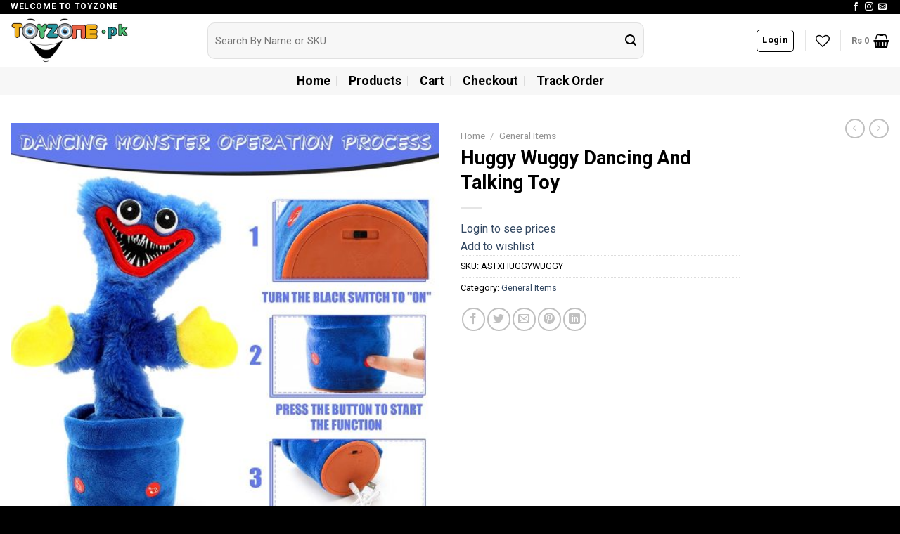

--- FILE ---
content_type: text/html; charset=UTF-8
request_url: https://wholesale.toyzone.pk/product/huggy-wuggy-dancing-and-talking-toy/
body_size: 25269
content:
<!DOCTYPE html>
<!--[if IE 9 ]> <html lang="en-US" class="ie9 loading-site no-js"> <![endif]-->
<!--[if IE 8 ]> <html lang="en-US" class="ie8 loading-site no-js"> <![endif]-->
<!--[if (gte IE 9)|!(IE)]><!--><html lang="en-US" class="loading-site no-js"> <!--<![endif]-->
<head>
	<meta charset="UTF-8" />
	<link rel="profile" href="http://gmpg.org/xfn/11" />
	<link rel="pingback" href="https://wholesale.toyzone.pk/xmlrpc.php" />

					<script>document.documentElement.className = document.documentElement.className + ' yes-js js_active js'</script>
				<script>(function(html){html.className = html.className.replace(/\bno-js\b/,'js')})(document.documentElement);</script>
<title>Huggy Wuggy Dancing And Talking Toy &#8211; Toyzone &#8211; Wholesale</title>
<meta name='robots' content='max-image-preview:large' />
<meta name="viewport" content="width=device-width, initial-scale=1, maximum-scale=1" /><link rel='dns-prefetch' href='//cdn.jsdelivr.net' />
<link rel='dns-prefetch' href='//fonts.googleapis.com' />
<link rel="alternate" type="application/rss+xml" title="Toyzone - Wholesale &raquo; Feed" href="https://wholesale.toyzone.pk/feed/" />
<link rel="alternate" type="application/rss+xml" title="Toyzone - Wholesale &raquo; Comments Feed" href="https://wholesale.toyzone.pk/comments/feed/" />
<link rel="alternate" title="oEmbed (JSON)" type="application/json+oembed" href="https://wholesale.toyzone.pk/wp-json/oembed/1.0/embed?url=https%3A%2F%2Fwholesale.toyzone.pk%2Fproduct%2Fhuggy-wuggy-dancing-and-talking-toy%2F" />
<link rel="alternate" title="oEmbed (XML)" type="text/xml+oembed" href="https://wholesale.toyzone.pk/wp-json/oembed/1.0/embed?url=https%3A%2F%2Fwholesale.toyzone.pk%2Fproduct%2Fhuggy-wuggy-dancing-and-talking-toy%2F&#038;format=xml" />
<link rel="prefetch" href="https://wholesale.toyzone.pk/wp-content/themes/flatsome/assets/js/chunk.countup.fe2c1016.js" />
<link rel="prefetch" href="https://wholesale.toyzone.pk/wp-content/themes/flatsome/assets/js/chunk.sticky-sidebar.a58a6557.js" />
<link rel="prefetch" href="https://wholesale.toyzone.pk/wp-content/themes/flatsome/assets/js/chunk.tooltips.29144c1c.js" />
<link rel="prefetch" href="https://wholesale.toyzone.pk/wp-content/themes/flatsome/assets/js/chunk.vendors-popups.947eca5c.js" />
<link rel="prefetch" href="https://wholesale.toyzone.pk/wp-content/themes/flatsome/assets/js/chunk.vendors-slider.f0d2cbc9.js" />
<style id='wp-img-auto-sizes-contain-inline-css' type='text/css'>
img:is([sizes=auto i],[sizes^="auto," i]){contain-intrinsic-size:3000px 1500px}
/*# sourceURL=wp-img-auto-sizes-contain-inline-css */
</style>
<style id='wp-emoji-styles-inline-css' type='text/css'>

	img.wp-smiley, img.emoji {
		display: inline !important;
		border: none !important;
		box-shadow: none !important;
		height: 1em !important;
		width: 1em !important;
		margin: 0 0.07em !important;
		vertical-align: -0.1em !important;
		background: none !important;
		padding: 0 !important;
	}
/*# sourceURL=wp-emoji-styles-inline-css */
</style>
<style id='wp-block-library-inline-css' type='text/css'>
:root{--wp-block-synced-color:#7a00df;--wp-block-synced-color--rgb:122,0,223;--wp-bound-block-color:var(--wp-block-synced-color);--wp-editor-canvas-background:#ddd;--wp-admin-theme-color:#007cba;--wp-admin-theme-color--rgb:0,124,186;--wp-admin-theme-color-darker-10:#006ba1;--wp-admin-theme-color-darker-10--rgb:0,107,160.5;--wp-admin-theme-color-darker-20:#005a87;--wp-admin-theme-color-darker-20--rgb:0,90,135;--wp-admin-border-width-focus:2px}@media (min-resolution:192dpi){:root{--wp-admin-border-width-focus:1.5px}}.wp-element-button{cursor:pointer}:root .has-very-light-gray-background-color{background-color:#eee}:root .has-very-dark-gray-background-color{background-color:#313131}:root .has-very-light-gray-color{color:#eee}:root .has-very-dark-gray-color{color:#313131}:root .has-vivid-green-cyan-to-vivid-cyan-blue-gradient-background{background:linear-gradient(135deg,#00d084,#0693e3)}:root .has-purple-crush-gradient-background{background:linear-gradient(135deg,#34e2e4,#4721fb 50%,#ab1dfe)}:root .has-hazy-dawn-gradient-background{background:linear-gradient(135deg,#faaca8,#dad0ec)}:root .has-subdued-olive-gradient-background{background:linear-gradient(135deg,#fafae1,#67a671)}:root .has-atomic-cream-gradient-background{background:linear-gradient(135deg,#fdd79a,#004a59)}:root .has-nightshade-gradient-background{background:linear-gradient(135deg,#330968,#31cdcf)}:root .has-midnight-gradient-background{background:linear-gradient(135deg,#020381,#2874fc)}:root{--wp--preset--font-size--normal:16px;--wp--preset--font-size--huge:42px}.has-regular-font-size{font-size:1em}.has-larger-font-size{font-size:2.625em}.has-normal-font-size{font-size:var(--wp--preset--font-size--normal)}.has-huge-font-size{font-size:var(--wp--preset--font-size--huge)}.has-text-align-center{text-align:center}.has-text-align-left{text-align:left}.has-text-align-right{text-align:right}.has-fit-text{white-space:nowrap!important}#end-resizable-editor-section{display:none}.aligncenter{clear:both}.items-justified-left{justify-content:flex-start}.items-justified-center{justify-content:center}.items-justified-right{justify-content:flex-end}.items-justified-space-between{justify-content:space-between}.screen-reader-text{border:0;clip-path:inset(50%);height:1px;margin:-1px;overflow:hidden;padding:0;position:absolute;width:1px;word-wrap:normal!important}.screen-reader-text:focus{background-color:#ddd;clip-path:none;color:#444;display:block;font-size:1em;height:auto;left:5px;line-height:normal;padding:15px 23px 14px;text-decoration:none;top:5px;width:auto;z-index:100000}html :where(.has-border-color){border-style:solid}html :where([style*=border-top-color]){border-top-style:solid}html :where([style*=border-right-color]){border-right-style:solid}html :where([style*=border-bottom-color]){border-bottom-style:solid}html :where([style*=border-left-color]){border-left-style:solid}html :where([style*=border-width]){border-style:solid}html :where([style*=border-top-width]){border-top-style:solid}html :where([style*=border-right-width]){border-right-style:solid}html :where([style*=border-bottom-width]){border-bottom-style:solid}html :where([style*=border-left-width]){border-left-style:solid}html :where(img[class*=wp-image-]){height:auto;max-width:100%}:where(figure){margin:0 0 1em}html :where(.is-position-sticky){--wp-admin--admin-bar--position-offset:var(--wp-admin--admin-bar--height,0px)}@media screen and (max-width:600px){html :where(.is-position-sticky){--wp-admin--admin-bar--position-offset:0px}}

/*# sourceURL=wp-block-library-inline-css */
</style><style id='global-styles-inline-css' type='text/css'>
:root{--wp--preset--aspect-ratio--square: 1;--wp--preset--aspect-ratio--4-3: 4/3;--wp--preset--aspect-ratio--3-4: 3/4;--wp--preset--aspect-ratio--3-2: 3/2;--wp--preset--aspect-ratio--2-3: 2/3;--wp--preset--aspect-ratio--16-9: 16/9;--wp--preset--aspect-ratio--9-16: 9/16;--wp--preset--color--black: #000000;--wp--preset--color--cyan-bluish-gray: #abb8c3;--wp--preset--color--white: #ffffff;--wp--preset--color--pale-pink: #f78da7;--wp--preset--color--vivid-red: #cf2e2e;--wp--preset--color--luminous-vivid-orange: #ff6900;--wp--preset--color--luminous-vivid-amber: #fcb900;--wp--preset--color--light-green-cyan: #7bdcb5;--wp--preset--color--vivid-green-cyan: #00d084;--wp--preset--color--pale-cyan-blue: #8ed1fc;--wp--preset--color--vivid-cyan-blue: #0693e3;--wp--preset--color--vivid-purple: #9b51e0;--wp--preset--gradient--vivid-cyan-blue-to-vivid-purple: linear-gradient(135deg,rgb(6,147,227) 0%,rgb(155,81,224) 100%);--wp--preset--gradient--light-green-cyan-to-vivid-green-cyan: linear-gradient(135deg,rgb(122,220,180) 0%,rgb(0,208,130) 100%);--wp--preset--gradient--luminous-vivid-amber-to-luminous-vivid-orange: linear-gradient(135deg,rgb(252,185,0) 0%,rgb(255,105,0) 100%);--wp--preset--gradient--luminous-vivid-orange-to-vivid-red: linear-gradient(135deg,rgb(255,105,0) 0%,rgb(207,46,46) 100%);--wp--preset--gradient--very-light-gray-to-cyan-bluish-gray: linear-gradient(135deg,rgb(238,238,238) 0%,rgb(169,184,195) 100%);--wp--preset--gradient--cool-to-warm-spectrum: linear-gradient(135deg,rgb(74,234,220) 0%,rgb(151,120,209) 20%,rgb(207,42,186) 40%,rgb(238,44,130) 60%,rgb(251,105,98) 80%,rgb(254,248,76) 100%);--wp--preset--gradient--blush-light-purple: linear-gradient(135deg,rgb(255,206,236) 0%,rgb(152,150,240) 100%);--wp--preset--gradient--blush-bordeaux: linear-gradient(135deg,rgb(254,205,165) 0%,rgb(254,45,45) 50%,rgb(107,0,62) 100%);--wp--preset--gradient--luminous-dusk: linear-gradient(135deg,rgb(255,203,112) 0%,rgb(199,81,192) 50%,rgb(65,88,208) 100%);--wp--preset--gradient--pale-ocean: linear-gradient(135deg,rgb(255,245,203) 0%,rgb(182,227,212) 50%,rgb(51,167,181) 100%);--wp--preset--gradient--electric-grass: linear-gradient(135deg,rgb(202,248,128) 0%,rgb(113,206,126) 100%);--wp--preset--gradient--midnight: linear-gradient(135deg,rgb(2,3,129) 0%,rgb(40,116,252) 100%);--wp--preset--font-size--small: 13px;--wp--preset--font-size--medium: 20px;--wp--preset--font-size--large: 36px;--wp--preset--font-size--x-large: 42px;--wp--preset--spacing--20: 0.44rem;--wp--preset--spacing--30: 0.67rem;--wp--preset--spacing--40: 1rem;--wp--preset--spacing--50: 1.5rem;--wp--preset--spacing--60: 2.25rem;--wp--preset--spacing--70: 3.38rem;--wp--preset--spacing--80: 5.06rem;--wp--preset--shadow--natural: 6px 6px 9px rgba(0, 0, 0, 0.2);--wp--preset--shadow--deep: 12px 12px 50px rgba(0, 0, 0, 0.4);--wp--preset--shadow--sharp: 6px 6px 0px rgba(0, 0, 0, 0.2);--wp--preset--shadow--outlined: 6px 6px 0px -3px rgb(255, 255, 255), 6px 6px rgb(0, 0, 0);--wp--preset--shadow--crisp: 6px 6px 0px rgb(0, 0, 0);}:where(.is-layout-flex){gap: 0.5em;}:where(.is-layout-grid){gap: 0.5em;}body .is-layout-flex{display: flex;}.is-layout-flex{flex-wrap: wrap;align-items: center;}.is-layout-flex > :is(*, div){margin: 0;}body .is-layout-grid{display: grid;}.is-layout-grid > :is(*, div){margin: 0;}:where(.wp-block-columns.is-layout-flex){gap: 2em;}:where(.wp-block-columns.is-layout-grid){gap: 2em;}:where(.wp-block-post-template.is-layout-flex){gap: 1.25em;}:where(.wp-block-post-template.is-layout-grid){gap: 1.25em;}.has-black-color{color: var(--wp--preset--color--black) !important;}.has-cyan-bluish-gray-color{color: var(--wp--preset--color--cyan-bluish-gray) !important;}.has-white-color{color: var(--wp--preset--color--white) !important;}.has-pale-pink-color{color: var(--wp--preset--color--pale-pink) !important;}.has-vivid-red-color{color: var(--wp--preset--color--vivid-red) !important;}.has-luminous-vivid-orange-color{color: var(--wp--preset--color--luminous-vivid-orange) !important;}.has-luminous-vivid-amber-color{color: var(--wp--preset--color--luminous-vivid-amber) !important;}.has-light-green-cyan-color{color: var(--wp--preset--color--light-green-cyan) !important;}.has-vivid-green-cyan-color{color: var(--wp--preset--color--vivid-green-cyan) !important;}.has-pale-cyan-blue-color{color: var(--wp--preset--color--pale-cyan-blue) !important;}.has-vivid-cyan-blue-color{color: var(--wp--preset--color--vivid-cyan-blue) !important;}.has-vivid-purple-color{color: var(--wp--preset--color--vivid-purple) !important;}.has-black-background-color{background-color: var(--wp--preset--color--black) !important;}.has-cyan-bluish-gray-background-color{background-color: var(--wp--preset--color--cyan-bluish-gray) !important;}.has-white-background-color{background-color: var(--wp--preset--color--white) !important;}.has-pale-pink-background-color{background-color: var(--wp--preset--color--pale-pink) !important;}.has-vivid-red-background-color{background-color: var(--wp--preset--color--vivid-red) !important;}.has-luminous-vivid-orange-background-color{background-color: var(--wp--preset--color--luminous-vivid-orange) !important;}.has-luminous-vivid-amber-background-color{background-color: var(--wp--preset--color--luminous-vivid-amber) !important;}.has-light-green-cyan-background-color{background-color: var(--wp--preset--color--light-green-cyan) !important;}.has-vivid-green-cyan-background-color{background-color: var(--wp--preset--color--vivid-green-cyan) !important;}.has-pale-cyan-blue-background-color{background-color: var(--wp--preset--color--pale-cyan-blue) !important;}.has-vivid-cyan-blue-background-color{background-color: var(--wp--preset--color--vivid-cyan-blue) !important;}.has-vivid-purple-background-color{background-color: var(--wp--preset--color--vivid-purple) !important;}.has-black-border-color{border-color: var(--wp--preset--color--black) !important;}.has-cyan-bluish-gray-border-color{border-color: var(--wp--preset--color--cyan-bluish-gray) !important;}.has-white-border-color{border-color: var(--wp--preset--color--white) !important;}.has-pale-pink-border-color{border-color: var(--wp--preset--color--pale-pink) !important;}.has-vivid-red-border-color{border-color: var(--wp--preset--color--vivid-red) !important;}.has-luminous-vivid-orange-border-color{border-color: var(--wp--preset--color--luminous-vivid-orange) !important;}.has-luminous-vivid-amber-border-color{border-color: var(--wp--preset--color--luminous-vivid-amber) !important;}.has-light-green-cyan-border-color{border-color: var(--wp--preset--color--light-green-cyan) !important;}.has-vivid-green-cyan-border-color{border-color: var(--wp--preset--color--vivid-green-cyan) !important;}.has-pale-cyan-blue-border-color{border-color: var(--wp--preset--color--pale-cyan-blue) !important;}.has-vivid-cyan-blue-border-color{border-color: var(--wp--preset--color--vivid-cyan-blue) !important;}.has-vivid-purple-border-color{border-color: var(--wp--preset--color--vivid-purple) !important;}.has-vivid-cyan-blue-to-vivid-purple-gradient-background{background: var(--wp--preset--gradient--vivid-cyan-blue-to-vivid-purple) !important;}.has-light-green-cyan-to-vivid-green-cyan-gradient-background{background: var(--wp--preset--gradient--light-green-cyan-to-vivid-green-cyan) !important;}.has-luminous-vivid-amber-to-luminous-vivid-orange-gradient-background{background: var(--wp--preset--gradient--luminous-vivid-amber-to-luminous-vivid-orange) !important;}.has-luminous-vivid-orange-to-vivid-red-gradient-background{background: var(--wp--preset--gradient--luminous-vivid-orange-to-vivid-red) !important;}.has-very-light-gray-to-cyan-bluish-gray-gradient-background{background: var(--wp--preset--gradient--very-light-gray-to-cyan-bluish-gray) !important;}.has-cool-to-warm-spectrum-gradient-background{background: var(--wp--preset--gradient--cool-to-warm-spectrum) !important;}.has-blush-light-purple-gradient-background{background: var(--wp--preset--gradient--blush-light-purple) !important;}.has-blush-bordeaux-gradient-background{background: var(--wp--preset--gradient--blush-bordeaux) !important;}.has-luminous-dusk-gradient-background{background: var(--wp--preset--gradient--luminous-dusk) !important;}.has-pale-ocean-gradient-background{background: var(--wp--preset--gradient--pale-ocean) !important;}.has-electric-grass-gradient-background{background: var(--wp--preset--gradient--electric-grass) !important;}.has-midnight-gradient-background{background: var(--wp--preset--gradient--midnight) !important;}.has-small-font-size{font-size: var(--wp--preset--font-size--small) !important;}.has-medium-font-size{font-size: var(--wp--preset--font-size--medium) !important;}.has-large-font-size{font-size: var(--wp--preset--font-size--large) !important;}.has-x-large-font-size{font-size: var(--wp--preset--font-size--x-large) !important;}
/*# sourceURL=global-styles-inline-css */
</style>

<style id='classic-theme-styles-inline-css' type='text/css'>
/*! This file is auto-generated */
.wp-block-button__link{color:#fff;background-color:#32373c;border-radius:9999px;box-shadow:none;text-decoration:none;padding:calc(.667em + 2px) calc(1.333em + 2px);font-size:1.125em}.wp-block-file__button{background:#32373c;color:#fff;text-decoration:none}
/*# sourceURL=/wp-includes/css/classic-themes.min.css */
</style>
<link rel='stylesheet' id='photoswipe-css' href='https://wholesale.toyzone.pk/wp-content/plugins/woocommerce/assets/css/photoswipe/photoswipe.min.css?ver=6.5.1' type='text/css' media='all' />
<link rel='stylesheet' id='photoswipe-default-skin-css' href='https://wholesale.toyzone.pk/wp-content/plugins/woocommerce/assets/css/photoswipe/default-skin/default-skin.min.css?ver=6.5.1' type='text/css' media='all' />
<style id='woocommerce-inline-inline-css' type='text/css'>
.woocommerce form .form-row .required { visibility: visible; }
/*# sourceURL=woocommerce-inline-inline-css */
</style>
<link rel='stylesheet' id='brands-styles-css' href='https://wholesale.toyzone.pk/wp-content/plugins/woocommerce-brands/assets/css/style.css?ver=1.6.31' type='text/css' media='all' />
<link rel='stylesheet' id='flatsome-woocommerce-wishlist-css' href='https://wholesale.toyzone.pk/wp-content/themes/flatsome/inc/integrations/wc-yith-wishlist/wishlist.css?ver=3.10.2' type='text/css' media='all' />
<link rel='stylesheet' id='flatsome-main-css' href='https://wholesale.toyzone.pk/wp-content/themes/flatsome/assets/css/flatsome.css?ver=3.15.5' type='text/css' media='all' />
<style id='flatsome-main-inline-css' type='text/css'>
@font-face {
				font-family: "fl-icons";
				font-display: block;
				src: url(https://wholesale.toyzone.pk/wp-content/themes/flatsome/assets/css/icons/fl-icons.eot?v=3.15.5);
				src:
					url(https://wholesale.toyzone.pk/wp-content/themes/flatsome/assets/css/icons/fl-icons.eot#iefix?v=3.15.5) format("embedded-opentype"),
					url(https://wholesale.toyzone.pk/wp-content/themes/flatsome/assets/css/icons/fl-icons.woff2?v=3.15.5) format("woff2"),
					url(https://wholesale.toyzone.pk/wp-content/themes/flatsome/assets/css/icons/fl-icons.ttf?v=3.15.5) format("truetype"),
					url(https://wholesale.toyzone.pk/wp-content/themes/flatsome/assets/css/icons/fl-icons.woff?v=3.15.5) format("woff"),
					url(https://wholesale.toyzone.pk/wp-content/themes/flatsome/assets/css/icons/fl-icons.svg?v=3.15.5#fl-icons) format("svg");
			}
/*# sourceURL=flatsome-main-inline-css */
</style>
<link rel='stylesheet' id='flatsome-shop-css' href='https://wholesale.toyzone.pk/wp-content/themes/flatsome/assets/css/flatsome-shop.css?ver=3.15.5' type='text/css' media='all' />
<link rel='stylesheet' id='flatsome-style-css' href='https://wholesale.toyzone.pk/wp-content/themes/flatsome/style.css?ver=3.15.5' type='text/css' media='all' />
<link rel='stylesheet' id='flatsome-googlefonts-css' href='//fonts.googleapis.com/css?family=Roboto%3Aregular%2C700%2Cregular%2C700%2Cregular&#038;display=swap&#038;ver=3.9' type='text/css' media='all' />
<script type="text/javascript" src="https://wholesale.toyzone.pk/wp-includes/js/jquery/jquery.min.js?ver=3.7.1" id="jquery-core-js"></script>
<script type="text/javascript" src="https://wholesale.toyzone.pk/wp-includes/js/jquery/jquery-migrate.min.js?ver=3.4.1" id="jquery-migrate-js"></script>
<link rel="https://api.w.org/" href="https://wholesale.toyzone.pk/wp-json/" /><link rel="alternate" title="JSON" type="application/json" href="https://wholesale.toyzone.pk/wp-json/wp/v2/product/4012" /><link rel="EditURI" type="application/rsd+xml" title="RSD" href="https://wholesale.toyzone.pk/xmlrpc.php?rsd" />
<meta name="generator" content="WordPress 6.9" />
<meta name="generator" content="WooCommerce 6.5.1" />
<link rel="canonical" href="https://wholesale.toyzone.pk/product/huggy-wuggy-dancing-and-talking-toy/" />
<link rel='shortlink' href='https://wholesale.toyzone.pk/?p=4012' />
<!--[if IE]><link rel="stylesheet" type="text/css" href="https://wholesale.toyzone.pk/wp-content/themes/flatsome/assets/css/ie-fallback.css"><script src="//cdnjs.cloudflare.com/ajax/libs/html5shiv/3.6.1/html5shiv.js"></script><script>var head = document.getElementsByTagName('head')[0],style = document.createElement('style');style.type = 'text/css';style.styleSheet.cssText = ':before,:after{content:none !important';head.appendChild(style);setTimeout(function(){head.removeChild(style);}, 0);</script><script src="https://wholesale.toyzone.pk/wp-content/themes/flatsome/assets/libs/ie-flexibility.js"></script><![endif]-->	<noscript><style>.woocommerce-product-gallery{ opacity: 1 !important; }</style></noscript>
	<style id="custom-css" type="text/css">:root {--primary-color: #000000;}.container-width, .full-width .ubermenu-nav, .container, .row{max-width: 1350px}.row.row-collapse{max-width: 1320px}.row.row-small{max-width: 1342.5px}.row.row-large{max-width: 1380px}.header-main{height: 75px}#logo img{max-height: 75px}#logo{width:250px;}#logo img{padding:5px 0;}.header-bottom{min-height: 40px}.header-top{min-height: 20px}.transparent .header-main{height: 90px}.transparent #logo img{max-height: 90px}.has-transparent + .page-title:first-of-type,.has-transparent + #main > .page-title,.has-transparent + #main > div > .page-title,.has-transparent + #main .page-header-wrapper:first-of-type .page-title{padding-top: 170px;}.header.show-on-scroll,.stuck .header-main{height:70px!important}.stuck #logo img{max-height: 70px!important}.search-form{ width: 80%;}.header-bg-color {background-color: rgba(255,255,255,0.9)}.header-bottom {background-color: #f7f7f7}.header-main .nav > li > a{line-height: 16px }.header-bottom-nav > li > a{line-height: 16px }@media (max-width: 549px) {.header-main{height: 70px}#logo img{max-height: 70px}}.header-top{background-color:#000000!important;}/* Color */.accordion-title.active, .has-icon-bg .icon .icon-inner,.logo a, .primary.is-underline, .primary.is-link, .badge-outline .badge-inner, .nav-outline > li.active> a,.nav-outline >li.active > a, .cart-icon strong,[data-color='primary'], .is-outline.primary{color: #000000;}/* Color !important */[data-text-color="primary"]{color: #000000!important;}/* Background Color */[data-text-bg="primary"]{background-color: #000000;}/* Background */.scroll-to-bullets a,.featured-title, .label-new.menu-item > a:after, .nav-pagination > li > .current,.nav-pagination > li > span:hover,.nav-pagination > li > a:hover,.has-hover:hover .badge-outline .badge-inner,button[type="submit"], .button.wc-forward:not(.checkout):not(.checkout-button), .button.submit-button, .button.primary:not(.is-outline),.featured-table .title,.is-outline:hover, .has-icon:hover .icon-label,.nav-dropdown-bold .nav-column li > a:hover, .nav-dropdown.nav-dropdown-bold > li > a:hover, .nav-dropdown-bold.dark .nav-column li > a:hover, .nav-dropdown.nav-dropdown-bold.dark > li > a:hover, .header-vertical-menu__opener ,.is-outline:hover, .tagcloud a:hover,.grid-tools a, input[type='submit']:not(.is-form), .box-badge:hover .box-text, input.button.alt,.nav-box > li > a:hover,.nav-box > li.active > a,.nav-pills > li.active > a ,.current-dropdown .cart-icon strong, .cart-icon:hover strong, .nav-line-bottom > li > a:before, .nav-line-grow > li > a:before, .nav-line > li > a:before,.banner, .header-top, .slider-nav-circle .flickity-prev-next-button:hover svg, .slider-nav-circle .flickity-prev-next-button:hover .arrow, .primary.is-outline:hover, .button.primary:not(.is-outline), input[type='submit'].primary, input[type='submit'].primary, input[type='reset'].button, input[type='button'].primary, .badge-inner{background-color: #000000;}/* Border */.nav-vertical.nav-tabs > li.active > a,.scroll-to-bullets a.active,.nav-pagination > li > .current,.nav-pagination > li > span:hover,.nav-pagination > li > a:hover,.has-hover:hover .badge-outline .badge-inner,.accordion-title.active,.featured-table,.is-outline:hover, .tagcloud a:hover,blockquote, .has-border, .cart-icon strong:after,.cart-icon strong,.blockUI:before, .processing:before,.loading-spin, .slider-nav-circle .flickity-prev-next-button:hover svg, .slider-nav-circle .flickity-prev-next-button:hover .arrow, .primary.is-outline:hover{border-color: #000000}.nav-tabs > li.active > a{border-top-color: #000000}.widget_shopping_cart_content .blockUI.blockOverlay:before { border-left-color: #000000 }.woocommerce-checkout-review-order .blockUI.blockOverlay:before { border-left-color: #000000 }/* Fill */.slider .flickity-prev-next-button:hover svg,.slider .flickity-prev-next-button:hover .arrow{fill: #000000;}/* Background Color */[data-icon-label]:after, .secondary.is-underline:hover,.secondary.is-outline:hover,.icon-label,.button.secondary:not(.is-outline),.button.alt:not(.is-outline), .badge-inner.on-sale, .button.checkout, .single_add_to_cart_button, .current .breadcrumb-step{ background-color:#000000; }[data-text-bg="secondary"]{background-color: #000000;}/* Color */.secondary.is-underline,.secondary.is-link, .secondary.is-outline,.stars a.active, .star-rating:before, .woocommerce-page .star-rating:before,.star-rating span:before, .color-secondary{color: #000000}/* Color !important */[data-text-color="secondary"]{color: #000000!important;}/* Border */.secondary.is-outline:hover{border-color:#000000}.success.is-underline:hover,.success.is-outline:hover,.success{background-color: #198754}.success-color, .success.is-link, .success.is-outline{color: #198754;}.success-border{border-color: #198754!important;}/* Color !important */[data-text-color="success"]{color: #198754!important;}/* Background Color */[data-text-bg="success"]{background-color: #198754;}@media screen and (max-width: 549px){body{font-size: 100%;}}body{font-family:"Roboto", sans-serif}body{font-weight: 0}body{color: #000000}.nav > li > a {font-family:"Roboto", sans-serif;}.mobile-sidebar-levels-2 .nav > li > ul > li > a {font-family:"Roboto", sans-serif;}.nav > li > a {font-weight: 700;}.mobile-sidebar-levels-2 .nav > li > ul > li > a {font-weight: 700;}h1,h2,h3,h4,h5,h6,.heading-font, .off-canvas-center .nav-sidebar.nav-vertical > li > a{font-family: "Roboto", sans-serif;}h1,h2,h3,h4,h5,h6,.heading-font,.banner h1,.banner h2{font-weight: 700;}h1,h2,h3,h4,h5,h6,.heading-font{color: #000000;}.breadcrumbs{text-transform: none;}button,.button{text-transform: none;}.nav > li > a, .links > li > a{text-transform: none;}.section-title span{text-transform: none;}h3.widget-title,span.widget-title{text-transform: none;}.alt-font{font-family: "Roboto", sans-serif;}.alt-font{font-weight: 0!important;}.header:not(.transparent) .header-bottom-nav.nav > li > a{color: #000000;}@media screen and (min-width: 550px){.products .box-vertical .box-image{min-width: 247px!important;width: 247px!important;}}.header-main .social-icons,.header-main .cart-icon strong,.header-main .menu-title,.header-main .header-button > .button.is-outline,.header-main .nav > li > a > i:not(.icon-angle-down){color: #000000!important;}.header-main .header-button > .button.is-outline,.header-main .cart-icon strong:after,.header-main .cart-icon strong{border-color: #000000!important;}.header-main .header-button > .button:not(.is-outline){background-color: #000000!important;}.header-main .current-dropdown .cart-icon strong,.header-main .header-button > .button:hover,.header-main .header-button > .button:hover i,.header-main .header-button > .button:hover span{color:#FFF!important;}.header-main .menu-title:hover,.header-main .social-icons a:hover,.header-main .header-button > .button.is-outline:hover,.header-main .nav > li > a:hover > i:not(.icon-angle-down){color: #000000!important;}.header-main .current-dropdown .cart-icon strong,.header-main .header-button > .button:hover{background-color: #000000!important;}.header-main .current-dropdown .cart-icon strong:after,.header-main .current-dropdown .cart-icon strong,.header-main .header-button > .button:hover{border-color: #000000!important;}.absolute-footer, html{background-color: #000000}/* Custom CSS */.home .header {display: none;}button[name="update_cart"] {display: block !important;}.dvs-col-100 {width: 100%;float: left;}.dvs-col-33 {width: 33.3%;float: left;padding: 15px;}.woocommerce-view-order .woocommerce-customer-details {display: none !important;}.form-flat input:not([type=submit]) {padding: 25px 10px;border-radius: 10px;font-size: 15px;}input[type=email], input[type=date], input[type=search], input[type=number], input[type=text], input[type=tel], input[type=url], input[type=password], textarea, select, .select-resize-ghost, .select2-container .select2-choice, .select2-container .select2-selection {box-shadow: none;}#billing_email_field {display: none;}.search-cart a {padding: 5px 10px;border: 1px solid #000000;border-radius: 99px;color: #ffffff;background-color: #000000;margin-left: 10px;}.autocomplete-suggestion .search-price {font-size: 13px;}.page-template-page-cart .product-price {background-color: #eeeeee;}/* Custom CSS Tablet */@media (max-width: 849px){.dvs-col-33 {width: 100%;float: left;padding: 15px;}}/* Custom CSS Mobile */@media (max-width: 549px){.dvs-col-33 {width: 100%;float: left;padding: 15px;}}.label-new.menu-item > a:after{content:"New";}.label-hot.menu-item > a:after{content:"Hot";}.label-sale.menu-item > a:after{content:"Sale";}.label-popular.menu-item > a:after{content:"Popular";}</style><style id="infinite-scroll-css" type="text/css">.page-load-status,.archive .woocommerce-pagination {display: none;}</style></head>

<body class="wp-singular product-template-default single single-product postid-4012 wp-theme-flatsome theme-flatsome woocommerce woocommerce-page woocommerce-no-js lightbox nav-dropdown-has-arrow nav-dropdown-has-shadow nav-dropdown-has-border">


<a class="skip-link screen-reader-text" href="#main">Skip to content</a>

<div id="wrapper">

	
	<header id="header" class="header has-sticky sticky-jump">
		<div class="header-wrapper">
			<div id="top-bar" class="header-top hide-for-sticky nav-dark">
    <div class="flex-row container">
      <div class="flex-col hide-for-medium flex-left">
          <ul class="nav nav-left medium-nav-center nav-small  nav-divided">
              <li class="html custom html_topbar_left"><strong class="uppercase">Welcome to Toyzone</strong></li>          </ul>
      </div>

      <div class="flex-col hide-for-medium flex-center">
          <ul class="nav nav-center nav-small  nav-divided">
                        </ul>
      </div>

      <div class="flex-col hide-for-medium flex-right">
         <ul class="nav top-bar-nav nav-right nav-small  nav-divided">
              <li class="html header-social-icons ml-0">
	<div class="social-icons follow-icons" ><a href="https://www.facebook.com/ToyZonePK/" target="_blank" data-label="Facebook" rel="noopener noreferrer nofollow" class="icon plain facebook tooltip" title="Follow on Facebook" aria-label="Follow on Facebook"><i class="icon-facebook" ></i></a><a href="https://www.instagram.com/toyzonepk/" target="_blank" rel="noopener noreferrer nofollow" data-label="Instagram" class="icon plain  instagram tooltip" title="Follow on Instagram" aria-label="Follow on Instagram"><i class="icon-instagram" ></i></a><a href="mailto:hamza@toyzone.pk" data-label="E-mail" rel="nofollow" class="icon plain  email tooltip" title="Send us an email" aria-label="Send us an email"><i class="icon-envelop" ></i></a></div></li>          </ul>
      </div>

            <div class="flex-col show-for-medium flex-grow">
          <ul class="nav nav-center nav-small mobile-nav  nav-divided">
              <li class="html custom html_topbar_left"><strong class="uppercase">Welcome to Toyzone</strong></li>          </ul>
      </div>
      
    </div>
</div>
<div id="masthead" class="header-main ">
      <div class="header-inner flex-row container logo-left medium-logo-center" role="navigation">

          <!-- Logo -->
          <div id="logo" class="flex-col logo">
            
<!-- Header logo -->
<a href="https://wholesale.toyzone.pk/" title="Toyzone &#8211; Wholesale" rel="home">
		<img width="233" height="90" src="https://wholesale.toyzone.pk/wp-content/uploads/2022/06/toyzone-logo.jpg" class="header_logo header-logo" alt="Toyzone &#8211; Wholesale"/><img  width="233" height="90" src="https://wholesale.toyzone.pk/wp-content/uploads/2022/06/toyzone-logo.jpg" class="header-logo-dark" alt="Toyzone &#8211; Wholesale"/></a>
          </div>

          <!-- Mobile Left Elements -->
          <div class="flex-col show-for-medium flex-left">
            <ul class="mobile-nav nav nav-left ">
              <li class="nav-icon has-icon">
  		<a href="#" data-open="#main-menu" data-pos="left" data-bg="main-menu-overlay" data-color="" class="is-small" aria-label="Menu" aria-controls="main-menu" aria-expanded="false">
		
		  <i class="icon-menu" ></i>
		  		</a>
	</li>            </ul>
          </div>

          <!-- Left Elements -->
          <div class="flex-col hide-for-medium flex-left
            flex-grow">
            <ul class="header-nav header-nav-main nav nav-left  nav-uppercase" >
              <li class="header-search-form search-form html relative has-icon">
	<div class="header-search-form-wrapper">
		<div class="searchform-wrapper ux-search-box relative form-flat is-normal"><form role="search" method="get" class="searchform" action="https://wholesale.toyzone.pk/">
	<div class="flex-row relative">
						<div class="flex-col flex-grow">
			<label class="screen-reader-text" for="woocommerce-product-search-field-0">Search for:</label>
			<input type="search" id="woocommerce-product-search-field-0" class="search-field mb-0" placeholder="Search By Name or SKU" value="" name="s" />
			<input type="hidden" name="post_type" value="product" />
					</div>
		<div class="flex-col">
			<button type="submit" value="Search" class="ux-search-submit submit-button secondary button icon mb-0" aria-label="Submit">
				<i class="icon-search" ></i>			</button>
		</div>
	</div>
	<div class="live-search-results text-left z-top"></div>
</form>
</div>	</div>
</li>            </ul>
          </div>

          <!-- Right Elements -->
          <div class="flex-col hide-for-medium flex-right">
            <ul class="header-nav header-nav-main nav nav-right  nav-uppercase">
              <li class="account-item has-icon
    "
>
<div class="header-button">
<a href="https://wholesale.toyzone.pk/account/"
    class="nav-top-link nav-top-not-logged-in icon button round is-outline is-small"
      >
    <span>
    Login      </span>
  
</a>

</div>

</li>
<li class="header-divider"></li><li class="header-wishlist-icon">
    <a href="https://wholesale.toyzone.pk/wishlist/" class="wishlist-link is-small">
  	          <i class="wishlist-icon icon-heart-o"
        >
      </i>
      </a>
  </li><li class="header-divider"></li><li class="cart-item has-icon has-dropdown">

<a href="https://wholesale.toyzone.pk/cart/" title="Cart" class="header-cart-link is-small">


<span class="header-cart-title">
          <span class="cart-price"><span class="woocommerce-Price-amount amount"><bdi><span class="woocommerce-Price-currencySymbol">Rs</span>&nbsp;0</bdi></span></span>
  </span>

    <i class="icon-shopping-basket"
    data-icon-label="0">
  </i>
  </a>

 <ul class="nav-dropdown nav-dropdown-default">
    <li class="html widget_shopping_cart">
      <div class="widget_shopping_cart_content">
        

	<p class="woocommerce-mini-cart__empty-message">No products in the cart.</p>


      </div>
    </li>
     </ul>

</li>
            </ul>
          </div>

          <!-- Mobile Right Elements -->
          <div class="flex-col show-for-medium flex-right">
            <ul class="mobile-nav nav nav-right ">
              <li class="cart-item has-icon">

      <a href="https://wholesale.toyzone.pk/cart/" class="header-cart-link off-canvas-toggle nav-top-link is-small" data-open="#cart-popup" data-class="off-canvas-cart" title="Cart" data-pos="right">
  
    <i class="icon-shopping-basket"
    data-icon-label="0">
  </i>
  </a>


  <!-- Cart Sidebar Popup -->
  <div id="cart-popup" class="mfp-hide widget_shopping_cart">
  <div class="cart-popup-inner inner-padding">
      <div class="cart-popup-title text-center">
          <h4 class="uppercase">Cart</h4>
          <div class="is-divider"></div>
      </div>
      <div class="widget_shopping_cart_content">
          

	<p class="woocommerce-mini-cart__empty-message">No products in the cart.</p>


      </div>
             <div class="cart-sidebar-content relative"></div>  </div>
  </div>

</li>
            </ul>
          </div>

      </div>
     
            <div class="container"><div class="top-divider full-width"></div></div>
      </div><div id="wide-nav" class="header-bottom wide-nav flex-has-center hide-for-medium">
    <div class="flex-row container">

            
                        <div class="flex-col hide-for-medium flex-center">
                <ul class="nav header-nav header-bottom-nav nav-center  nav-divided nav-size-xlarge nav-spacing-xlarge">
                    <li id="menu-item-127" class="menu-item menu-item-type-post_type menu-item-object-page menu-item-home menu-item-127 menu-item-design-default"><a href="https://wholesale.toyzone.pk/" class="nav-top-link">Home</a></li>
<li id="menu-item-1717" class="menu-item menu-item-type-post_type menu-item-object-page current_page_parent menu-item-1717 menu-item-design-default"><a href="https://wholesale.toyzone.pk/shop/" class="nav-top-link">Products</a></li>
<li id="menu-item-125" class="menu-item menu-item-type-post_type menu-item-object-page menu-item-125 menu-item-design-default"><a href="https://wholesale.toyzone.pk/cart/" class="nav-top-link">Cart</a></li>
<li id="menu-item-126" class="menu-item menu-item-type-post_type menu-item-object-page menu-item-126 menu-item-design-default"><a href="https://wholesale.toyzone.pk/checkout/" class="nav-top-link">Checkout</a></li>
<li id="menu-item-5729" class="menu-item menu-item-type-post_type menu-item-object-page menu-item-5729 menu-item-design-default"><a href="https://wholesale.toyzone.pk/track/" class="nav-top-link">Track Order</a></li>
                </ul>
            </div>
            
            
            
    </div>
</div>

<div class="header-bg-container fill"><div class="header-bg-image fill"></div><div class="header-bg-color fill"></div></div>		</div>
	</header>

	
	<main id="main" class="">

	<div class="shop-container">
		
			<div class="container">
	<div class="woocommerce-notices-wrapper"></div></div>
<div id="product-4012" class="product type-product post-4012 status-publish first outofstock product_cat-general-items has-post-thumbnail shipping-taxable purchasable product-type-simple">
	<div class="product-container">

<div class="product-main">
	<div class="row content-row mb-0">

		<div class="product-gallery col large-6">
		
<div class="product-images relative mb-half has-hover woocommerce-product-gallery woocommerce-product-gallery--with-images woocommerce-product-gallery--columns-4 images" data-columns="4">

  <div class="badge-container is-larger absolute left top z-1">
</div>

  <div class="image-tools absolute top show-on-hover right z-3">
    		<div class="wishlist-icon">
			<button class="wishlist-button button is-outline circle icon" aria-label="Wishlist">
				<i class="icon-heart-o" ></i>			</button>
			<div class="wishlist-popup dark">
				
<div
	class="yith-wcwl-add-to-wishlist add-to-wishlist-4012  wishlist-fragment on-first-load"
	data-fragment-ref="4012"
	data-fragment-options="{&quot;base_url&quot;:&quot;&quot;,&quot;in_default_wishlist&quot;:false,&quot;is_single&quot;:true,&quot;show_exists&quot;:false,&quot;product_id&quot;:4012,&quot;parent_product_id&quot;:4012,&quot;product_type&quot;:&quot;simple&quot;,&quot;show_view&quot;:true,&quot;browse_wishlist_text&quot;:&quot;Browse wishlist&quot;,&quot;already_in_wishslist_text&quot;:&quot;The product is already in your wishlist!&quot;,&quot;product_added_text&quot;:&quot;Product added!&quot;,&quot;heading_icon&quot;:&quot;fa-heart-o&quot;,&quot;available_multi_wishlist&quot;:false,&quot;disable_wishlist&quot;:false,&quot;show_count&quot;:false,&quot;ajax_loading&quot;:false,&quot;loop_position&quot;:&quot;after_add_to_cart&quot;,&quot;item&quot;:&quot;add_to_wishlist&quot;}"
>
			
			<!-- ADD TO WISHLIST -->
			
<div class="yith-wcwl-add-button">
	<a
		href="?add_to_wishlist=4012&#038;_wpnonce=72c53ef14f"
		class="add_to_wishlist single_add_to_wishlist"
		data-product-id="4012"
		data-product-type="simple"
		data-original-product-id="4012"
		data-title="Add to wishlist"
		rel="nofollow"
	>
		<i class="yith-wcwl-icon fa fa-heart-o"></i>		<span>Add to wishlist</span>
	</a>
</div>

			<!-- COUNT TEXT -->
			
			</div>
			</div>
		</div>
		  </div>

  <figure class="woocommerce-product-gallery__wrapper product-gallery-slider slider slider-nav-small mb-half"
        data-flickity-options='{
                "cellAlign": "center",
                "wrapAround": true,
                "autoPlay": false,
                "prevNextButtons":true,
                "adaptiveHeight": true,
                "imagesLoaded": true,
                "lazyLoad": 1,
                "dragThreshold" : 15,
                "pageDots": false,
                "rightToLeft": false       }'>
    <div data-thumb="https://wholesale.toyzone.pk/wp-content/uploads/2022/12/HuggyWuggyDancingAndTalkingToy_2-100x100.jpg" data-thumb-alt="" class="woocommerce-product-gallery__image slide first"><a href="https://wholesale.toyzone.pk/wp-content/uploads/2022/12/HuggyWuggyDancingAndTalkingToy_2.jpg"><img width="510" height="504" src="https://wholesale.toyzone.pk/wp-content/uploads/2022/12/HuggyWuggyDancingAndTalkingToy_2-510x504.jpg" class="wp-post-image skip-lazy" alt="" title="HuggyWuggyDancingAndTalkingToy_2.jpg" data-caption="" data-src="https://wholesale.toyzone.pk/wp-content/uploads/2022/12/HuggyWuggyDancingAndTalkingToy_2.jpg" data-large_image="https://wholesale.toyzone.pk/wp-content/uploads/2022/12/HuggyWuggyDancingAndTalkingToy_2.jpg" data-large_image_width="1500" data-large_image_height="1481" decoding="async" fetchpriority="high" srcset="https://wholesale.toyzone.pk/wp-content/uploads/2022/12/HuggyWuggyDancingAndTalkingToy_2-510x504.jpg 510w, https://wholesale.toyzone.pk/wp-content/uploads/2022/12/HuggyWuggyDancingAndTalkingToy_2-300x296.jpg 300w, https://wholesale.toyzone.pk/wp-content/uploads/2022/12/HuggyWuggyDancingAndTalkingToy_2-1024x1011.jpg 1024w, https://wholesale.toyzone.pk/wp-content/uploads/2022/12/HuggyWuggyDancingAndTalkingToy_2-768x758.jpg 768w, https://wholesale.toyzone.pk/wp-content/uploads/2022/12/HuggyWuggyDancingAndTalkingToy_2-100x100.jpg 100w, https://wholesale.toyzone.pk/wp-content/uploads/2022/12/HuggyWuggyDancingAndTalkingToy_2.jpg 1500w" sizes="(max-width: 510px) 100vw, 510px" /></a></div><div data-thumb="https://wholesale.toyzone.pk/wp-content/uploads/2022/12/e66857822b28b4e96ebe3dfb998edb25_jpg_2200x2200q80_jpg-100x100.jpg" data-thumb-alt="" class="woocommerce-product-gallery__image slide"><a href="https://wholesale.toyzone.pk/wp-content/uploads/2022/12/e66857822b28b4e96ebe3dfb998edb25_jpg_2200x2200q80_jpg.jpg"><img width="510" height="510" src="https://wholesale.toyzone.pk/wp-content/uploads/2022/12/e66857822b28b4e96ebe3dfb998edb25_jpg_2200x2200q80_jpg-510x510.jpg" class="skip-lazy" alt="" title="e66857822b28b4e96ebe3dfb998edb25_jpg_2200x2200q80_jpg.jpg" data-caption="" data-src="https://wholesale.toyzone.pk/wp-content/uploads/2022/12/e66857822b28b4e96ebe3dfb998edb25_jpg_2200x2200q80_jpg.jpg" data-large_image="https://wholesale.toyzone.pk/wp-content/uploads/2022/12/e66857822b28b4e96ebe3dfb998edb25_jpg_2200x2200q80_jpg.jpg" data-large_image_width="1200" data-large_image_height="1200" decoding="async" srcset="https://wholesale.toyzone.pk/wp-content/uploads/2022/12/e66857822b28b4e96ebe3dfb998edb25_jpg_2200x2200q80_jpg-510x510.jpg 510w, https://wholesale.toyzone.pk/wp-content/uploads/2022/12/e66857822b28b4e96ebe3dfb998edb25_jpg_2200x2200q80_jpg-300x300.jpg 300w, https://wholesale.toyzone.pk/wp-content/uploads/2022/12/e66857822b28b4e96ebe3dfb998edb25_jpg_2200x2200q80_jpg-1024x1024.jpg 1024w, https://wholesale.toyzone.pk/wp-content/uploads/2022/12/e66857822b28b4e96ebe3dfb998edb25_jpg_2200x2200q80_jpg-150x150.jpg 150w, https://wholesale.toyzone.pk/wp-content/uploads/2022/12/e66857822b28b4e96ebe3dfb998edb25_jpg_2200x2200q80_jpg-768x768.jpg 768w, https://wholesale.toyzone.pk/wp-content/uploads/2022/12/e66857822b28b4e96ebe3dfb998edb25_jpg_2200x2200q80_jpg-100x100.jpg 100w, https://wholesale.toyzone.pk/wp-content/uploads/2022/12/e66857822b28b4e96ebe3dfb998edb25_jpg_2200x2200q80_jpg.jpg 1200w" sizes="(max-width: 510px) 100vw, 510px" /></a></div><div data-thumb="https://wholesale.toyzone.pk/wp-content/uploads/2022/12/HuggyWuggyDancingAndTalkingToy_3-100x100.jpg" data-thumb-alt="" class="woocommerce-product-gallery__image slide"><a href="https://wholesale.toyzone.pk/wp-content/uploads/2022/12/HuggyWuggyDancingAndTalkingToy_3.jpg"><img width="510" height="497" src="https://wholesale.toyzone.pk/wp-content/uploads/2022/12/HuggyWuggyDancingAndTalkingToy_3-510x497.jpg" class="skip-lazy" alt="" title="HuggyWuggyDancingAndTalkingToy_3.jpg" data-caption="" data-src="https://wholesale.toyzone.pk/wp-content/uploads/2022/12/HuggyWuggyDancingAndTalkingToy_3.jpg" data-large_image="https://wholesale.toyzone.pk/wp-content/uploads/2022/12/HuggyWuggyDancingAndTalkingToy_3.jpg" data-large_image_width="1500" data-large_image_height="1463" decoding="async" srcset="https://wholesale.toyzone.pk/wp-content/uploads/2022/12/HuggyWuggyDancingAndTalkingToy_3-510x497.jpg 510w, https://wholesale.toyzone.pk/wp-content/uploads/2022/12/HuggyWuggyDancingAndTalkingToy_3-300x293.jpg 300w, https://wholesale.toyzone.pk/wp-content/uploads/2022/12/HuggyWuggyDancingAndTalkingToy_3-1024x999.jpg 1024w, https://wholesale.toyzone.pk/wp-content/uploads/2022/12/HuggyWuggyDancingAndTalkingToy_3-768x749.jpg 768w, https://wholesale.toyzone.pk/wp-content/uploads/2022/12/HuggyWuggyDancingAndTalkingToy_3.jpg 1500w" sizes="(max-width: 510px) 100vw, 510px" /></a></div><div data-thumb="https://wholesale.toyzone.pk/wp-content/uploads/2022/12/HuggyWuggyDancingAndTalkingToy_4-100x100.jpg" data-thumb-alt="" class="woocommerce-product-gallery__image slide"><a href="https://wholesale.toyzone.pk/wp-content/uploads/2022/12/HuggyWuggyDancingAndTalkingToy_4.jpg"><img width="510" height="510" src="https://wholesale.toyzone.pk/wp-content/uploads/2022/12/HuggyWuggyDancingAndTalkingToy_4-510x510.jpg" class="skip-lazy" alt="" title="HuggyWuggyDancingAndTalkingToy_4.jpg" data-caption="" data-src="https://wholesale.toyzone.pk/wp-content/uploads/2022/12/HuggyWuggyDancingAndTalkingToy_4.jpg" data-large_image="https://wholesale.toyzone.pk/wp-content/uploads/2022/12/HuggyWuggyDancingAndTalkingToy_4.jpg" data-large_image_width="1500" data-large_image_height="1500" decoding="async" loading="lazy" srcset="https://wholesale.toyzone.pk/wp-content/uploads/2022/12/HuggyWuggyDancingAndTalkingToy_4-510x510.jpg 510w, https://wholesale.toyzone.pk/wp-content/uploads/2022/12/HuggyWuggyDancingAndTalkingToy_4-300x300.jpg 300w, https://wholesale.toyzone.pk/wp-content/uploads/2022/12/HuggyWuggyDancingAndTalkingToy_4-1024x1024.jpg 1024w, https://wholesale.toyzone.pk/wp-content/uploads/2022/12/HuggyWuggyDancingAndTalkingToy_4-150x150.jpg 150w, https://wholesale.toyzone.pk/wp-content/uploads/2022/12/HuggyWuggyDancingAndTalkingToy_4-768x768.jpg 768w, https://wholesale.toyzone.pk/wp-content/uploads/2022/12/HuggyWuggyDancingAndTalkingToy_4-100x100.jpg 100w, https://wholesale.toyzone.pk/wp-content/uploads/2022/12/HuggyWuggyDancingAndTalkingToy_4.jpg 1500w" sizes="auto, (max-width: 510px) 100vw, 510px" /></a></div><div data-thumb="https://wholesale.toyzone.pk/wp-content/uploads/2022/12/HuggyWuggyDancingAndTalkingToy_5-100x100.jpg" data-thumb-alt="" class="woocommerce-product-gallery__image slide"><a href="https://wholesale.toyzone.pk/wp-content/uploads/2022/12/HuggyWuggyDancingAndTalkingToy_5.jpg"><img width="510" height="446" src="https://wholesale.toyzone.pk/wp-content/uploads/2022/12/HuggyWuggyDancingAndTalkingToy_5-510x446.jpg" class="skip-lazy" alt="" title="HuggyWuggyDancingAndTalkingToy_5.jpg" data-caption="" data-src="https://wholesale.toyzone.pk/wp-content/uploads/2022/12/HuggyWuggyDancingAndTalkingToy_5.jpg" data-large_image="https://wholesale.toyzone.pk/wp-content/uploads/2022/12/HuggyWuggyDancingAndTalkingToy_5.jpg" data-large_image_width="1500" data-large_image_height="1313" decoding="async" loading="lazy" srcset="https://wholesale.toyzone.pk/wp-content/uploads/2022/12/HuggyWuggyDancingAndTalkingToy_5-510x446.jpg 510w, https://wholesale.toyzone.pk/wp-content/uploads/2022/12/HuggyWuggyDancingAndTalkingToy_5-300x263.jpg 300w, https://wholesale.toyzone.pk/wp-content/uploads/2022/12/HuggyWuggyDancingAndTalkingToy_5-1024x896.jpg 1024w, https://wholesale.toyzone.pk/wp-content/uploads/2022/12/HuggyWuggyDancingAndTalkingToy_5-768x672.jpg 768w, https://wholesale.toyzone.pk/wp-content/uploads/2022/12/HuggyWuggyDancingAndTalkingToy_5.jpg 1500w" sizes="auto, (max-width: 510px) 100vw, 510px" /></a></div><div data-thumb="https://wholesale.toyzone.pk/wp-content/uploads/2022/12/HuggyWuggyDancingAndTalkingToy_6-100x100.jpg" data-thumb-alt="" class="woocommerce-product-gallery__image slide"><a href="https://wholesale.toyzone.pk/wp-content/uploads/2022/12/HuggyWuggyDancingAndTalkingToy_6.jpg"><img width="510" height="510" src="https://wholesale.toyzone.pk/wp-content/uploads/2022/12/HuggyWuggyDancingAndTalkingToy_6-510x510.jpg" class="skip-lazy" alt="" title="HuggyWuggyDancingAndTalkingToy_6.jpg" data-caption="" data-src="https://wholesale.toyzone.pk/wp-content/uploads/2022/12/HuggyWuggyDancingAndTalkingToy_6.jpg" data-large_image="https://wholesale.toyzone.pk/wp-content/uploads/2022/12/HuggyWuggyDancingAndTalkingToy_6.jpg" data-large_image_width="1500" data-large_image_height="1500" decoding="async" loading="lazy" srcset="https://wholesale.toyzone.pk/wp-content/uploads/2022/12/HuggyWuggyDancingAndTalkingToy_6-510x510.jpg 510w, https://wholesale.toyzone.pk/wp-content/uploads/2022/12/HuggyWuggyDancingAndTalkingToy_6-300x300.jpg 300w, https://wholesale.toyzone.pk/wp-content/uploads/2022/12/HuggyWuggyDancingAndTalkingToy_6-1024x1024.jpg 1024w, https://wholesale.toyzone.pk/wp-content/uploads/2022/12/HuggyWuggyDancingAndTalkingToy_6-150x150.jpg 150w, https://wholesale.toyzone.pk/wp-content/uploads/2022/12/HuggyWuggyDancingAndTalkingToy_6-768x768.jpg 768w, https://wholesale.toyzone.pk/wp-content/uploads/2022/12/HuggyWuggyDancingAndTalkingToy_6-100x100.jpg 100w, https://wholesale.toyzone.pk/wp-content/uploads/2022/12/HuggyWuggyDancingAndTalkingToy_6.jpg 1500w" sizes="auto, (max-width: 510px) 100vw, 510px" /></a></div><div data-thumb="https://wholesale.toyzone.pk/wp-content/uploads/2022/12/HuggyWuggyDancingAndTalkingToy_7-100x100.jpg" data-thumb-alt="" class="woocommerce-product-gallery__image slide"><a href="https://wholesale.toyzone.pk/wp-content/uploads/2022/12/HuggyWuggyDancingAndTalkingToy_7.jpg"><img width="510" height="510" src="https://wholesale.toyzone.pk/wp-content/uploads/2022/12/HuggyWuggyDancingAndTalkingToy_7-510x510.jpg" class="skip-lazy" alt="" title="HuggyWuggyDancingAndTalkingToy_7.jpg" data-caption="" data-src="https://wholesale.toyzone.pk/wp-content/uploads/2022/12/HuggyWuggyDancingAndTalkingToy_7.jpg" data-large_image="https://wholesale.toyzone.pk/wp-content/uploads/2022/12/HuggyWuggyDancingAndTalkingToy_7.jpg" data-large_image_width="1500" data-large_image_height="1500" decoding="async" loading="lazy" srcset="https://wholesale.toyzone.pk/wp-content/uploads/2022/12/HuggyWuggyDancingAndTalkingToy_7-510x510.jpg 510w, https://wholesale.toyzone.pk/wp-content/uploads/2022/12/HuggyWuggyDancingAndTalkingToy_7-300x300.jpg 300w, https://wholesale.toyzone.pk/wp-content/uploads/2022/12/HuggyWuggyDancingAndTalkingToy_7-1024x1024.jpg 1024w, https://wholesale.toyzone.pk/wp-content/uploads/2022/12/HuggyWuggyDancingAndTalkingToy_7-150x150.jpg 150w, https://wholesale.toyzone.pk/wp-content/uploads/2022/12/HuggyWuggyDancingAndTalkingToy_7-768x768.jpg 768w, https://wholesale.toyzone.pk/wp-content/uploads/2022/12/HuggyWuggyDancingAndTalkingToy_7-100x100.jpg 100w, https://wholesale.toyzone.pk/wp-content/uploads/2022/12/HuggyWuggyDancingAndTalkingToy_7.jpg 1500w" sizes="auto, (max-width: 510px) 100vw, 510px" /></a></div><div data-thumb="https://wholesale.toyzone.pk/wp-content/uploads/2022/12/HuggyWuggyDancingAndTalkingToy-100x100.jpg" data-thumb-alt="" class="woocommerce-product-gallery__image slide"><a href="https://wholesale.toyzone.pk/wp-content/uploads/2022/12/HuggyWuggyDancingAndTalkingToy.jpg"><img width="510" height="510" src="https://wholesale.toyzone.pk/wp-content/uploads/2022/12/HuggyWuggyDancingAndTalkingToy-510x510.jpg" class="skip-lazy" alt="" title="HuggyWuggyDancingAndTalkingToy.jpg" data-caption="" data-src="https://wholesale.toyzone.pk/wp-content/uploads/2022/12/HuggyWuggyDancingAndTalkingToy.jpg" data-large_image="https://wholesale.toyzone.pk/wp-content/uploads/2022/12/HuggyWuggyDancingAndTalkingToy.jpg" data-large_image_width="1500" data-large_image_height="1500" decoding="async" loading="lazy" srcset="https://wholesale.toyzone.pk/wp-content/uploads/2022/12/HuggyWuggyDancingAndTalkingToy-510x510.jpg 510w, https://wholesale.toyzone.pk/wp-content/uploads/2022/12/HuggyWuggyDancingAndTalkingToy-300x300.jpg 300w, https://wholesale.toyzone.pk/wp-content/uploads/2022/12/HuggyWuggyDancingAndTalkingToy-1024x1024.jpg 1024w, https://wholesale.toyzone.pk/wp-content/uploads/2022/12/HuggyWuggyDancingAndTalkingToy-150x150.jpg 150w, https://wholesale.toyzone.pk/wp-content/uploads/2022/12/HuggyWuggyDancingAndTalkingToy-768x768.jpg 768w, https://wholesale.toyzone.pk/wp-content/uploads/2022/12/HuggyWuggyDancingAndTalkingToy-100x100.jpg 100w, https://wholesale.toyzone.pk/wp-content/uploads/2022/12/HuggyWuggyDancingAndTalkingToy.jpg 1500w" sizes="auto, (max-width: 510px) 100vw, 510px" /></a></div>  </figure>

  <div class="image-tools absolute bottom left z-3">
        <a href="#product-zoom" class="zoom-button button is-outline circle icon tooltip hide-for-small" title="Zoom">
      <i class="icon-expand" ></i>    </a>
   </div>
</div>

	<div class="product-thumbnails thumbnails slider row row-small row-slider slider-nav-small small-columns-4"
		data-flickity-options='{
			"cellAlign": "left",
			"wrapAround": false,
			"autoPlay": false,
			"prevNextButtons": true,
			"asNavFor": ".product-gallery-slider",
			"percentPosition": true,
			"imagesLoaded": true,
			"pageDots": false,
			"rightToLeft": false,
			"contain": true
		}'>
					<div class="col is-nav-selected first">
				<a>
					<img src="https://wholesale.toyzone.pk/wp-content/uploads/2022/12/HuggyWuggyDancingAndTalkingToy_2-247x296.jpg" alt="" width="247" height="296" class="attachment-woocommerce_thumbnail" />				</a>
			</div><div class="col"><a><img src="https://wholesale.toyzone.pk/wp-content/uploads/2022/12/e66857822b28b4e96ebe3dfb998edb25_jpg_2200x2200q80_jpg-247x296.jpg" alt="" width="247" height="296"  class="attachment-woocommerce_thumbnail" /></a></div><div class="col"><a><img src="https://wholesale.toyzone.pk/wp-content/uploads/2022/12/HuggyWuggyDancingAndTalkingToy_3-247x296.jpg" alt="" width="247" height="296"  class="attachment-woocommerce_thumbnail" /></a></div><div class="col"><a><img src="https://wholesale.toyzone.pk/wp-content/uploads/2022/12/HuggyWuggyDancingAndTalkingToy_4-247x296.jpg" alt="" width="247" height="296"  class="attachment-woocommerce_thumbnail" /></a></div><div class="col"><a><img src="https://wholesale.toyzone.pk/wp-content/uploads/2022/12/HuggyWuggyDancingAndTalkingToy_5-247x296.jpg" alt="" width="247" height="296"  class="attachment-woocommerce_thumbnail" /></a></div><div class="col"><a><img src="https://wholesale.toyzone.pk/wp-content/uploads/2022/12/HuggyWuggyDancingAndTalkingToy_6-247x296.jpg" alt="" width="247" height="296"  class="attachment-woocommerce_thumbnail" /></a></div><div class="col"><a><img src="https://wholesale.toyzone.pk/wp-content/uploads/2022/12/HuggyWuggyDancingAndTalkingToy_7-247x296.jpg" alt="" width="247" height="296"  class="attachment-woocommerce_thumbnail" /></a></div><div class="col"><a><img src="https://wholesale.toyzone.pk/wp-content/uploads/2022/12/HuggyWuggyDancingAndTalkingToy-247x296.jpg" alt="" width="247" height="296"  class="attachment-woocommerce_thumbnail" /></a></div>	</div>
			</div>

		<div class="product-info summary col-fit col entry-summary product-summary">
			<nav class="woocommerce-breadcrumb breadcrumbs uppercase"><a href="https://wholesale.toyzone.pk">Home</a> <span class="divider">&#47;</span> <a href="https://wholesale.toyzone.pk/collections/general-items/">General Items</a></nav><h1 class="product-title product_title entry-title">
	Huggy Wuggy Dancing And Talking Toy</h1>

	<div class="is-divider small"></div>
<ul class="next-prev-thumbs is-small show-for-medium">         <li class="prod-dropdown has-dropdown">
               <a href="https://wholesale.toyzone.pk/product/squishy-bubble-ball/"  rel="next" class="button icon is-outline circle">
                  <i class="icon-angle-left" ></i>              </a>
              <div class="nav-dropdown">
                <a title="Squishy Bubble Ball" href="https://wholesale.toyzone.pk/product/squishy-bubble-ball/">
                <img width="100" height="100" src="https://wholesale.toyzone.pk/wp-content/uploads/2022/09/StressBallKneadingDissolutionSoftSqueezeBalls45-100x100.jpg" class="attachment-woocommerce_gallery_thumbnail size-woocommerce_gallery_thumbnail wp-post-image" alt="" decoding="async" loading="lazy" srcset="https://wholesale.toyzone.pk/wp-content/uploads/2022/09/StressBallKneadingDissolutionSoftSqueezeBalls45-100x100.jpg 100w, https://wholesale.toyzone.pk/wp-content/uploads/2022/09/StressBallKneadingDissolutionSoftSqueezeBalls45-300x300.jpg 300w, https://wholesale.toyzone.pk/wp-content/uploads/2022/09/StressBallKneadingDissolutionSoftSqueezeBalls45-150x150.jpg 150w, https://wholesale.toyzone.pk/wp-content/uploads/2022/09/StressBallKneadingDissolutionSoftSqueezeBalls45-768x768.jpg 768w, https://wholesale.toyzone.pk/wp-content/uploads/2022/09/StressBallKneadingDissolutionSoftSqueezeBalls45-510x510.jpg 510w, https://wholesale.toyzone.pk/wp-content/uploads/2022/09/StressBallKneadingDissolutionSoftSqueezeBalls45.jpg 800w" sizes="auto, (max-width: 100px) 100vw, 100px" /></a>
              </div>
          </li>
               <li class="prod-dropdown has-dropdown">
               <a href="https://wholesale.toyzone.pk/product/funny-key-operated-wind-up-jumping-bee-toy/" rel="next" class="button icon is-outline circle">
                  <i class="icon-angle-right" ></i>              </a>
              <div class="nav-dropdown">
                  <a title="Funny Key Operated Wind Up Jumping Bee Toy" href="https://wholesale.toyzone.pk/product/funny-key-operated-wind-up-jumping-bee-toy/">
                  <img width="100" height="100" src="https://wholesale.toyzone.pk/wp-content/uploads/2022/12/FunnyKeyOperatedWindUpJumpingBeeToy1-100x100.jpg" class="attachment-woocommerce_gallery_thumbnail size-woocommerce_gallery_thumbnail wp-post-image" alt="" decoding="async" loading="lazy" srcset="https://wholesale.toyzone.pk/wp-content/uploads/2022/12/FunnyKeyOperatedWindUpJumpingBeeToy1-100x100.jpg 100w, https://wholesale.toyzone.pk/wp-content/uploads/2022/12/FunnyKeyOperatedWindUpJumpingBeeToy1-300x300.jpg 300w, https://wholesale.toyzone.pk/wp-content/uploads/2022/12/FunnyKeyOperatedWindUpJumpingBeeToy1-150x150.jpg 150w, https://wholesale.toyzone.pk/wp-content/uploads/2022/12/FunnyKeyOperatedWindUpJumpingBeeToy1-768x768.jpg 768w, https://wholesale.toyzone.pk/wp-content/uploads/2022/12/FunnyKeyOperatedWindUpJumpingBeeToy1-510x510.jpg 510w, https://wholesale.toyzone.pk/wp-content/uploads/2022/12/FunnyKeyOperatedWindUpJumpingBeeToy1.jpg 1000w" sizes="auto, (max-width: 100px) 100vw, 100px" /></a>
              </div>
          </li>
      </ul><div class="price-wrapper">
	<p class="price product-page-price price-not-in-stock">
  <div><a href="https://wholesale.toyzone.pk/account/">Login to see prices</a></div></p>
</div>
 
<div
	class="yith-wcwl-add-to-wishlist add-to-wishlist-4012  wishlist-fragment on-first-load"
	data-fragment-ref="4012"
	data-fragment-options="{&quot;base_url&quot;:&quot;&quot;,&quot;in_default_wishlist&quot;:false,&quot;is_single&quot;:true,&quot;show_exists&quot;:false,&quot;product_id&quot;:4012,&quot;parent_product_id&quot;:4012,&quot;product_type&quot;:&quot;simple&quot;,&quot;show_view&quot;:true,&quot;browse_wishlist_text&quot;:&quot;Browse wishlist&quot;,&quot;already_in_wishslist_text&quot;:&quot;The product is already in your wishlist!&quot;,&quot;product_added_text&quot;:&quot;Product added!&quot;,&quot;heading_icon&quot;:&quot;fa-heart-o&quot;,&quot;available_multi_wishlist&quot;:false,&quot;disable_wishlist&quot;:false,&quot;show_count&quot;:false,&quot;ajax_loading&quot;:false,&quot;loop_position&quot;:&quot;after_add_to_cart&quot;,&quot;item&quot;:&quot;add_to_wishlist&quot;}"
>
			
			<!-- ADD TO WISHLIST -->
			
<div class="yith-wcwl-add-button">
	<a
		href="?add_to_wishlist=4012&#038;_wpnonce=72c53ef14f"
		class="add_to_wishlist single_add_to_wishlist"
		data-product-id="4012"
		data-product-type="simple"
		data-original-product-id="4012"
		data-title="Add to wishlist"
		rel="nofollow"
	>
		<i class="yith-wcwl-icon fa fa-heart-o"></i>		<span>Add to wishlist</span>
	</a>
</div>

			<!-- COUNT TEXT -->
			
			</div>
<div class="product_meta">

	
	
		<span class="sku_wrapper">SKU: <span class="sku">ASTXHUGGYWUGGY</span></span>

	
	<span class="posted_in">Category: <a href="https://wholesale.toyzone.pk/collections/general-items/" rel="tag">General Items</a></span>
	
	
</div>
<div class="social-icons share-icons share-row relative" ><a href="whatsapp://send?text=Huggy%20Wuggy%20Dancing%20And%20Talking%20Toy - https://wholesale.toyzone.pk/product/huggy-wuggy-dancing-and-talking-toy/" data-action="share/whatsapp/share" class="icon button circle is-outline tooltip whatsapp show-for-medium" title="Share on WhatsApp" aria-label="Share on WhatsApp"><i class="icon-whatsapp"></i></a><a href="https://www.facebook.com/sharer.php?u=https://wholesale.toyzone.pk/product/huggy-wuggy-dancing-and-talking-toy/" data-label="Facebook" onclick="window.open(this.href,this.title,'width=500,height=500,top=300px,left=300px');  return false;" rel="noopener noreferrer nofollow" target="_blank" class="icon button circle is-outline tooltip facebook" title="Share on Facebook" aria-label="Share on Facebook"><i class="icon-facebook" ></i></a><a href="https://twitter.com/share?url=https://wholesale.toyzone.pk/product/huggy-wuggy-dancing-and-talking-toy/" onclick="window.open(this.href,this.title,'width=500,height=500,top=300px,left=300px');  return false;" rel="noopener noreferrer nofollow" target="_blank" class="icon button circle is-outline tooltip twitter" title="Share on Twitter" aria-label="Share on Twitter"><i class="icon-twitter" ></i></a><a href="mailto:enteryour@addresshere.com?subject=Huggy%20Wuggy%20Dancing%20And%20Talking%20Toy&amp;body=Check%20this%20out:%20https://wholesale.toyzone.pk/product/huggy-wuggy-dancing-and-talking-toy/" rel="nofollow" class="icon button circle is-outline tooltip email" title="Email to a Friend" aria-label="Email to a Friend"><i class="icon-envelop" ></i></a><a href="https://pinterest.com/pin/create/button/?url=https://wholesale.toyzone.pk/product/huggy-wuggy-dancing-and-talking-toy/&amp;media=https://wholesale.toyzone.pk/wp-content/uploads/2022/12/HuggyWuggyDancingAndTalkingToy_2-1024x1011.jpg&amp;description=Huggy%20Wuggy%20Dancing%20And%20Talking%20Toy" onclick="window.open(this.href,this.title,'width=500,height=500,top=300px,left=300px');  return false;" rel="noopener noreferrer nofollow" target="_blank" class="icon button circle is-outline tooltip pinterest" title="Pin on Pinterest" aria-label="Pin on Pinterest"><i class="icon-pinterest" ></i></a><a href="https://www.linkedin.com/shareArticle?mini=true&url=https://wholesale.toyzone.pk/product/huggy-wuggy-dancing-and-talking-toy/&title=Huggy%20Wuggy%20Dancing%20And%20Talking%20Toy" onclick="window.open(this.href,this.title,'width=500,height=500,top=300px,left=300px');  return false;"  rel="noopener noreferrer nofollow" target="_blank" class="icon button circle is-outline tooltip linkedin" title="Share on LinkedIn" aria-label="Share on LinkedIn"><i class="icon-linkedin" ></i></a></div>
		</div>


		<div id="product-sidebar" class="col large-2 hide-for-medium product-sidebar-small">
			<div class="hide-for-off-canvas" style="width:100%"><ul class="next-prev-thumbs is-small nav-right text-right">         <li class="prod-dropdown has-dropdown">
               <a href="https://wholesale.toyzone.pk/product/squishy-bubble-ball/"  rel="next" class="button icon is-outline circle">
                  <i class="icon-angle-left" ></i>              </a>
              <div class="nav-dropdown">
                <a title="Squishy Bubble Ball" href="https://wholesale.toyzone.pk/product/squishy-bubble-ball/">
                <img width="100" height="100" src="https://wholesale.toyzone.pk/wp-content/uploads/2022/09/StressBallKneadingDissolutionSoftSqueezeBalls45-100x100.jpg" class="attachment-woocommerce_gallery_thumbnail size-woocommerce_gallery_thumbnail wp-post-image" alt="" decoding="async" loading="lazy" srcset="https://wholesale.toyzone.pk/wp-content/uploads/2022/09/StressBallKneadingDissolutionSoftSqueezeBalls45-100x100.jpg 100w, https://wholesale.toyzone.pk/wp-content/uploads/2022/09/StressBallKneadingDissolutionSoftSqueezeBalls45-300x300.jpg 300w, https://wholesale.toyzone.pk/wp-content/uploads/2022/09/StressBallKneadingDissolutionSoftSqueezeBalls45-150x150.jpg 150w, https://wholesale.toyzone.pk/wp-content/uploads/2022/09/StressBallKneadingDissolutionSoftSqueezeBalls45-768x768.jpg 768w, https://wholesale.toyzone.pk/wp-content/uploads/2022/09/StressBallKneadingDissolutionSoftSqueezeBalls45-510x510.jpg 510w, https://wholesale.toyzone.pk/wp-content/uploads/2022/09/StressBallKneadingDissolutionSoftSqueezeBalls45.jpg 800w" sizes="auto, (max-width: 100px) 100vw, 100px" /></a>
              </div>
          </li>
               <li class="prod-dropdown has-dropdown">
               <a href="https://wholesale.toyzone.pk/product/funny-key-operated-wind-up-jumping-bee-toy/" rel="next" class="button icon is-outline circle">
                  <i class="icon-angle-right" ></i>              </a>
              <div class="nav-dropdown">
                  <a title="Funny Key Operated Wind Up Jumping Bee Toy" href="https://wholesale.toyzone.pk/product/funny-key-operated-wind-up-jumping-bee-toy/">
                  <img width="100" height="100" src="https://wholesale.toyzone.pk/wp-content/uploads/2022/12/FunnyKeyOperatedWindUpJumpingBeeToy1-100x100.jpg" class="attachment-woocommerce_gallery_thumbnail size-woocommerce_gallery_thumbnail wp-post-image" alt="" decoding="async" loading="lazy" srcset="https://wholesale.toyzone.pk/wp-content/uploads/2022/12/FunnyKeyOperatedWindUpJumpingBeeToy1-100x100.jpg 100w, https://wholesale.toyzone.pk/wp-content/uploads/2022/12/FunnyKeyOperatedWindUpJumpingBeeToy1-300x300.jpg 300w, https://wholesale.toyzone.pk/wp-content/uploads/2022/12/FunnyKeyOperatedWindUpJumpingBeeToy1-150x150.jpg 150w, https://wholesale.toyzone.pk/wp-content/uploads/2022/12/FunnyKeyOperatedWindUpJumpingBeeToy1-768x768.jpg 768w, https://wholesale.toyzone.pk/wp-content/uploads/2022/12/FunnyKeyOperatedWindUpJumpingBeeToy1-510x510.jpg 510w, https://wholesale.toyzone.pk/wp-content/uploads/2022/12/FunnyKeyOperatedWindUpJumpingBeeToy1.jpg 1000w" sizes="auto, (max-width: 100px) 100vw, 100px" /></a>
              </div>
          </li>
      </ul></div>		</div>

	</div>
</div>

<div class="product-footer">
	<div class="container">
		
	<div class="woocommerce-tabs wc-tabs-wrapper container tabbed-content">
		<ul class="tabs wc-tabs product-tabs small-nav-collapse nav nav-uppercase nav-line nav-left" role="tablist">
							<li class="description_tab active" id="tab-title-description" role="tab" aria-controls="tab-description">
					<a href="#tab-description">
						Description					</a>
				</li>
									</ul>
		<div class="tab-panels">
							<div class="woocommerce-Tabs-panel woocommerce-Tabs-panel--description panel entry-content active" id="tab-description" role="tabpanel" aria-labelledby="tab-title-description">
										

<h1>Product Description:</h1>
<h1><span style="text-decoration: underline;"><span style="color: #ff2a00; text-decoration: underline;">Colors May Vary</span></span></h1>
<ul style="box-sizing: border-box; margin: 0px; padding: 0px; list-style: none; border: none; outline: none; color: #151515; font-family: 'Open Sans', sans-serif; font-size: 14px; font-style: normal; font-variant-ligatures: normal; font-variant-caps: normal; font-weight: 400; letter-spacing: normal; orphans: 2; text-align: left; text-indent: 0px; text-transform: none; white-space: normal; widows: 2; word-spacing: 0px; -webkit-text-stroke-width: 0px; background-color: #ffffff; text-decoration-thickness: initial; text-decoration-style: initial; text-decoration-color: initial;" itemprop="description">
<li style="box-sizing: border-box; margin: 0px; padding: 8px 0px; list-style: none; border: none; outline: none;">ðŸŒµã€FUNNY DANCING TOYã€‘2022 new talking dancing toy can record what you say and repeat what you say with processed voice, very fun. It has songs, and the plush toy will dance with the music. When you got this crazy toy, it will creating lots of laughs at your house.</li>
<li style="box-sizing: border-box; margin: 0px; padding: 8px 0px; list-style: none; border: none; outline: none;">ðŸŒµã€COLORFUL LED LIGHT TALKING TOYã€‘This Huggy Wuggy toy adds LED lighting effects that sync with each body movement. Especially at night, colorful lights will illuminate your room, which will make the atmosphere more interesting. Cheerful music and dancing are very suitable for creating a pleasant atmosphere and for hosting parties.</li>
<li style="box-sizing: border-box; margin: 0px; padding: 8px 0px; list-style: none; border: none; outline: none;">ðŸŒµã€High Quality Materialã€‘Dancing singing Huggy Wuggy toy uses non-toxic and harmless plush fabric, very soft and comfortable, is absolutely safe for your babyâ€™s health. The bottom of the plush toy is plastic, so it can stand firmly on the table. Cleaning is also easy, just wipe with a damp cloth.</li>
<li style="box-sizing: border-box; margin: 0px; padding: 8px 0px; list-style: none; border: none; outline: none;">ðŸŒµã€USB Charger Rechargeableã€‘These dancing toy can be rechargeable with USB cable, the Huggy Wuggy toys for kids can be insert to your lap top, power bank etc, just turn the switch to â€œONâ€. Then press the label button on the flower pot, the toy can sing. It will bring you and your family great times of joy and fun.</li>
<li style="box-sizing: border-box; margin: 0px; padding: 8px 0px; list-style: none; border: none; outline: none;">ðŸŒµã€Perfect Giftã€‘This dancing toy as a good idea gift to the children for Easter, Children&#8217;s Day, Halloween, Christmas, Birthday. Cheerful music and dancing are very suitable for creating a pleasant atmosphere and hosting parties.</li>
<li style="box-sizing: border-box; margin: 0px; padding: 8px 0px; list-style: none; border: none; outline: none;">
<span style="color: #151515; font-family: 'Open Sans', sans-serif; font-size: 14px; font-style: normal; font-variant-ligatures: normal; font-variant-caps: normal; font-weight: 400; letter-spacing: normal; orphans: 2; text-align: start; text-indent: 0px; text-transform: none; white-space: normal; widows: 2; word-spacing: 0px; -webkit-text-stroke-width: 0px; text-decoration-thickness: initial; text-decoration-style: initial; text-decoration-color: initial; display: inline !important; float: none;">2022 New Talking Huggy Wuggy Toy can sing hit English songs and twist the body with colorful light which can create a harmonious atmosphere for your family, help you to enjoy your family hour with children.</span><br style="color: #151515; font-family: 'Open Sans', sans-serif; font-size: 14px; font-style: normal; font-variant-ligatures: normal; font-variant-caps: normal; font-weight: 400; letter-spacing: normal; orphans: 2; text-align: start; text-indent: 0px; text-transform: none; white-space: normal; widows: 2; word-spacing: 0px; -webkit-text-stroke-width: 0px; text-decoration-thickness: initial; text-decoration-style: initial; text-decoration-color: initial;"><br style="color: #151515; font-family: 'Open Sans', sans-serif; font-size: 14px; font-style: normal; font-variant-ligatures: normal; font-variant-caps: normal; font-weight: 400; letter-spacing: normal; orphans: 2; text-align: start; text-indent: 0px; text-transform: none; white-space: normal; widows: 2; word-spacing: 0px; -webkit-text-stroke-width: 0px; text-decoration-thickness: initial; text-decoration-style: initial; text-decoration-color: initial;"><span style="color: #151515; font-family: 'Open Sans', sans-serif; font-size: 14px; font-style: normal; font-variant-ligatures: normal; font-variant-caps: normal; font-weight: 400; letter-spacing: normal; orphans: 2; text-align: start; text-indent: 0px; text-transform: none; white-space: normal; widows: 2; word-spacing: 0px; -webkit-text-stroke-width: 0px; text-decoration-thickness: initial; text-decoration-style: initial; text-decoration-color: initial; display: inline !important; float: none;">Specifications:</span><br style="color: #151515; font-family: 'Open Sans', sans-serif; font-size: 14px; font-style: normal; font-variant-ligatures: normal; font-variant-caps: normal; font-weight: 400; letter-spacing: normal; orphans: 2; text-align: start; text-indent: 0px; text-transform: none; white-space: normal; widows: 2; word-spacing: 0px; -webkit-text-stroke-width: 0px; text-decoration-thickness: initial; text-decoration-style: initial; text-decoration-color: initial;"><span style="color: #151515; font-family: 'Open Sans', sans-serif; font-size: 14px; font-style: normal; font-variant-ligatures: normal; font-variant-caps: normal; font-weight: 400; letter-spacing: normal; orphans: 2; text-align: start; text-indent: 0px; text-transform: none; white-space: normal; widows: 2; word-spacing: 0px; -webkit-text-stroke-width: 0px; text-decoration-thickness: initial; text-decoration-style: initial; text-decoration-color: initial; display: inline !important; float: none;">Functions: Sing, Dance, Recording, Shiny</span><br style="color: #151515; font-family: 'Open Sans', sans-serif; font-size: 14px; font-style: normal; font-variant-ligatures: normal; font-variant-caps: normal; font-weight: 400; letter-spacing: normal; orphans: 2; text-align: start; text-indent: 0px; text-transform: none; white-space: normal; widows: 2; word-spacing: 0px; -webkit-text-stroke-width: 0px; text-decoration-thickness: initial; text-decoration-style: initial; text-decoration-color: initial;"><span style="color: #151515; font-family: 'Open Sans', sans-serif; font-size: 14px; font-style: normal; font-variant-ligatures: normal; font-variant-caps: normal; font-weight: 400; letter-spacing: normal; orphans: 2; text-align: start; text-indent: 0px; text-transform: none; white-space: normal; widows: 2; word-spacing: 0px; -webkit-text-stroke-width: 0px; text-decoration-thickness: initial; text-decoration-style: initial; text-decoration-color: initial; display: inline !important; float: none;">Material: Plush</span><br style="color: #151515; font-family: 'Open Sans', sans-serif; font-size: 14px; font-style: normal; font-variant-ligatures: normal; font-variant-caps: normal; font-weight: 400; letter-spacing: normal; orphans: 2; text-align: start; text-indent: 0px; text-transform: none; white-space: normal; widows: 2; word-spacing: 0px; -webkit-text-stroke-width: 0px; text-decoration-thickness: initial; text-decoration-style: initial; text-decoration-color: initial;"><span style="color: #151515; font-family: 'Open Sans', sans-serif; font-size: 14px; font-style: normal; font-variant-ligatures: normal; font-variant-caps: normal; font-weight: 400; letter-spacing: normal; orphans: 2; text-align: start; text-indent: 0px; text-transform: none; white-space: normal; widows: 2; word-spacing: 0px; -webkit-text-stroke-width: 0px; text-decoration-thickness: initial; text-decoration-style: initial; text-decoration-color: initial; display: inline !important; float: none;">Size: 13inch</span><br style="color: #151515; font-family: 'Open Sans', sans-serif; font-size: 14px; font-style: normal; font-variant-ligatures: normal; font-variant-caps: normal; font-weight: 400; letter-spacing: normal; orphans: 2; text-align: start; text-indent: 0px; text-transform: none; white-space: normal; widows: 2; word-spacing: 0px; -webkit-text-stroke-width: 0px; text-decoration-thickness: initial; text-decoration-style: initial; text-decoration-color: initial;"><span style="color: #151515; font-family: 'Open Sans', sans-serif; font-size: 14px; font-style: normal; font-variant-ligatures: normal; font-variant-caps: normal; font-weight: 400; letter-spacing: normal; orphans: 2; text-align: start; text-indent: 0px; text-transform: none; white-space: normal; widows: 2; word-spacing: 0px; -webkit-text-stroke-width: 0px; text-decoration-thickness: initial; text-decoration-style: initial; text-decoration-color: initial; display: inline !important; float: none;">Weight: 210g</span><br style="color: #151515; font-family: 'Open Sans', sans-serif; font-size: 14px; font-style: normal; font-variant-ligatures: normal; font-variant-caps: normal; font-weight: 400; letter-spacing: normal; orphans: 2; text-align: start; text-indent: 0px; text-transform: none; white-space: normal; widows: 2; word-spacing: 0px; -webkit-text-stroke-width: 0px; text-decoration-thickness: initial; text-decoration-style: initial; text-decoration-color: initial;"><span style="color: #151515; font-family: 'Open Sans', sans-serif; font-size: 14px; font-style: normal; font-variant-ligatures: normal; font-variant-caps: normal; font-weight: 400; letter-spacing: normal; orphans: 2; text-align: start; text-indent: 0px; text-transform: none; white-space: normal; widows: 2; word-spacing: 0px; -webkit-text-stroke-width: 0px; text-decoration-thickness: initial; text-decoration-style: initial; text-decoration-color: initial; display: inline !important; float: none;">Charge: USB Charging, with USB Data Cable for Easy Use</span><br style="color: #151515; font-family: 'Open Sans', sans-serif; font-size: 14px; font-style: normal; font-variant-ligatures: normal; font-variant-caps: normal; font-weight: 400; letter-spacing: normal; orphans: 2; text-align: start; text-indent: 0px; text-transform: none; white-space: normal; widows: 2; word-spacing: 0px; -webkit-text-stroke-width: 0px; text-decoration-thickness: initial; text-decoration-style: initial; text-decoration-color: initial;"><br style="color: #151515; font-family: 'Open Sans', sans-serif; font-size: 14px; font-style: normal; font-variant-ligatures: normal; font-variant-caps: normal; font-weight: 400; letter-spacing: normal; orphans: 2; text-align: start; text-indent: 0px; text-transform: none; white-space: normal; widows: 2; word-spacing: 0px; -webkit-text-stroke-width: 0px; text-decoration-thickness: initial; text-decoration-style: initial; text-decoration-color: initial;"><span style="color: #151515; font-family: 'Open Sans', sans-serif; font-size: 14px; font-style: normal; font-variant-ligatures: normal; font-variant-caps: normal; font-weight: 400; letter-spacing: normal; orphans: 2; text-align: start; text-indent: 0px; text-transform: none; white-space: normal; widows: 2; word-spacing: 0px; -webkit-text-stroke-width: 0px; text-decoration-thickness: initial; text-decoration-style: initial; text-decoration-color: initial; display: inline !important; float: none;">ðŸŽPackage Includes:</span><br style="color: #151515; font-family: 'Open Sans', sans-serif; font-size: 14px; font-style: normal; font-variant-ligatures: normal; font-variant-caps: normal; font-weight: 400; letter-spacing: normal; orphans: 2; text-align: start; text-indent: 0px; text-transform: none; white-space: normal; widows: 2; word-spacing: 0px; -webkit-text-stroke-width: 0px; text-decoration-thickness: initial; text-decoration-style: initial; text-decoration-color: initial;"><span style="color: #151515; font-family: 'Open Sans', sans-serif; font-size: 14px; font-style: normal; font-variant-ligatures: normal; font-variant-caps: normal; font-weight: 400; letter-spacing: normal; orphans: 2; text-align: start; text-indent: 0px; text-transform: none; white-space: normal; widows: 2; word-spacing: 0px; -webkit-text-stroke-width: 0px; text-decoration-thickness: initial; text-decoration-style: initial; text-decoration-color: initial; display: inline !important; float: none;">1*Talking Huggy Wuggy Toy</span><br style="color: #151515; font-family: 'Open Sans', sans-serif; font-size: 14px; font-style: normal; font-variant-ligatures: normal; font-variant-caps: normal; font-weight: 400; letter-spacing: normal; orphans: 2; text-align: start; text-indent: 0px; text-transform: none; white-space: normal; widows: 2; word-spacing: 0px; -webkit-text-stroke-width: 0px; text-decoration-thickness: initial; text-decoration-style: initial; text-decoration-color: initial;"><span style="color: #151515; font-family: 'Open Sans', sans-serif; font-size: 14px; font-style: normal; font-variant-ligatures: normal; font-variant-caps: normal; font-weight: 400; letter-spacing: normal; orphans: 2; text-align: start; text-indent: 0px; text-transform: none; white-space: normal; widows: 2; word-spacing: 0px; -webkit-text-stroke-width: 0px; text-decoration-thickness: initial; text-decoration-style: initial; text-decoration-color: initial; display: inline !important; float: none;">1*USB cable</span><br style="color: #151515; font-family: 'Open Sans', sans-serif; font-size: 14px; font-style: normal; font-variant-ligatures: normal; font-variant-caps: normal; font-weight: 400; letter-spacing: normal; orphans: 2; text-align: start; text-indent: 0px; text-transform: none; white-space: normal; widows: 2; word-spacing: 0px; -webkit-text-stroke-width: 0px; text-decoration-thickness: initial; text-decoration-style: initial; text-decoration-color: initial;"><br style="color: #151515; font-family: 'Open Sans', sans-serif; font-size: 14px; font-style: normal; font-variant-ligatures: normal; font-variant-caps: normal; font-weight: 400; letter-spacing: normal; orphans: 2; text-align: start; text-indent: 0px; text-transform: none; white-space: normal; widows: 2; word-spacing: 0px; -webkit-text-stroke-width: 0px; text-decoration-thickness: initial; text-decoration-style: initial; text-decoration-color: initial;"><span style="color: #151515; font-family: 'Open Sans', sans-serif; font-size: 14px; font-style: normal; font-variant-ligatures: normal; font-variant-caps: normal; font-weight: 400; letter-spacing: normal; orphans: 2; text-align: start; text-indent: 0px; text-transform: none; white-space: normal; widows: 2; word-spacing: 0px; -webkit-text-stroke-width: 0px; text-decoration-thickness: initial; text-decoration-style: initial; text-decoration-color: initial; display: inline !important; float: none;">How to use it :</span><br style="color: #151515; font-family: 'Open Sans', sans-serif; font-size: 14px; font-style: normal; font-variant-ligatures: normal; font-variant-caps: normal; font-weight: 400; letter-spacing: normal; orphans: 2; text-align: start; text-indent: 0px; text-transform: none; white-space: normal; widows: 2; word-spacing: 0px; -webkit-text-stroke-width: 0px; text-decoration-thickness: initial; text-decoration-style: initial; text-decoration-color: initial;"><span style="color: #151515; font-family: 'Open Sans', sans-serif; font-size: 14px; font-style: normal; font-variant-ligatures: normal; font-variant-caps: normal; font-weight: 400; letter-spacing: normal; orphans: 2; text-align: start; text-indent: 0px; text-transform: none; white-space: normal; widows: 2; word-spacing: 0px; -webkit-text-stroke-width: 0px; text-decoration-thickness: initial; text-decoration-style: initial; text-decoration-color: initial; display: inline !important; float: none;">1. You need charge with USB cable (include in package) before use;</span><br style="color: #151515; font-family: 'Open Sans', sans-serif; font-size: 14px; font-style: normal; font-variant-ligatures: normal; font-variant-caps: normal; font-weight: 400; letter-spacing: normal; orphans: 2; text-align: start; text-indent: 0px; text-transform: none; white-space: normal; widows: 2; word-spacing: 0px; -webkit-text-stroke-width: 0px; text-decoration-thickness: initial; text-decoration-style: initial; text-decoration-color: initial;"><span style="color: #151515; font-family: 'Open Sans', sans-serif; font-size: 14px; font-style: normal; font-variant-ligatures: normal; font-variant-caps: normal; font-weight: 400; letter-spacing: normal; orphans: 2; text-align: start; text-indent: 0px; text-transform: none; white-space: normal; widows: 2; word-spacing: 0px; -webkit-text-stroke-width: 0px; text-decoration-thickness: initial; text-decoration-style: initial; text-decoration-color: initial; display: inline !important; float: none;">2. Turn the switch to â€œONâ€, and it can repeat your voice, can say what you say, turn your voice into cute voice.(Note: The microphone is on the bottom of the toy, if you want to hear more clearly, you can speak into the bottom of the toy.)</span><br style="color: #151515; font-family: 'Open Sans', sans-serif; font-size: 14px; font-style: normal; font-variant-ligatures: normal; font-variant-caps: normal; font-weight: 400; letter-spacing: normal; orphans: 2; text-align: start; text-indent: 0px; text-transform: none; white-space: normal; widows: 2; word-spacing: 0px; -webkit-text-stroke-width: 0px; text-decoration-thickness: initial; text-decoration-style: initial; text-decoration-color: initial;"><span style="color: #151515; font-family: 'Open Sans', sans-serif; font-size: 14px; font-style: normal; font-variant-ligatures: normal; font-variant-caps: normal; font-weight: 400; letter-spacing: normal; orphans: 2; text-align: start; text-indent: 0px; text-transform: none; white-space: normal; widows: 2; word-spacing: 0px; -webkit-text-stroke-width: 0px; text-decoration-thickness: initial; text-decoration-style: initial; text-decoration-color: initial; display: inline !important; float: none;">3. Long press the left button, it can record your voice up to 15s after one beef, and been done after two beef; Short press the left to play your record.</span><br style="color: #151515; font-family: 'Open Sans', sans-serif; font-size: 14px; font-style: normal; font-variant-ligatures: normal; font-variant-caps: normal; font-weight: 400; letter-spacing: normal; orphans: 2; text-align: start; text-indent: 0px; text-transform: none; white-space: normal; widows: 2; word-spacing: 0px; -webkit-text-stroke-width: 0px; text-decoration-thickness: initial; text-decoration-style: initial; text-decoration-color: initial;"><span style="color: #151515; font-family: 'Open Sans', sans-serif; font-size: 14px; font-style: normal; font-variant-ligatures: normal; font-variant-caps: normal; font-weight: 400; letter-spacing: normal; orphans: 2; text-align: start; text-indent: 0px; text-transform: none; white-space: normal; widows: 2; word-spacing: 0px; -webkit-text-stroke-width: 0px; text-decoration-thickness: initial; text-decoration-style: initial; text-decoration-color: initial; display: inline !important; float: none;">4. The right button is the songs playing button. Press to play, pause and turn to next song.</span>
</li>
<li style="box-sizing: border-box; margin: 0px; padding: 8px 0px; list-style: none; border: none; outline: none;"><span style="color: #151515; font-family: 'Open Sans', sans-serif; font-size: 14px; font-style: normal; font-variant-ligatures: normal; font-variant-caps: normal; font-weight: 400; letter-spacing: normal; orphans: 2; text-align: start; text-indent: 0px; text-transform: none; white-space: normal; widows: 2; word-spacing: 0px; -webkit-text-stroke-width: 0px; text-decoration-thickness: initial; text-decoration-style: initial; text-decoration-color: initial; display: inline !important; float: none;"><img decoding="async" style="margin: 0px; padding: 0px; border-style: none; display: block; max-width: 100%; height: auto !important; color: #000000; font-family: Roboto, -apple-system, BlinkMacSystemFont, 'Helvetica Neue', Helvetica, sans-serif; font-size: 14px; font-style: normal; font-variant-ligatures: normal; font-variant-caps: normal; font-weight: 400; letter-spacing: normal; orphans: 2; text-align: left; text-indent: 0px; text-transform: none; white-space: normal; widows: 2; word-spacing: 0px; -webkit-text-stroke-width: 0px; background-color: #ffffff; text-decoration-thickness: initial; text-decoration-style: initial; text-decoration-color: initial; width: 800px;" src="https://lzd-img-global.slatic.net/g/p/e66857822b28b4e96ebe3dfb998edb25.jpg_2200x2200q80.jpg_.webp"><img decoding="async" style="margin: 0px; padding: 0px; border-style: none; display: block; max-width: 100%; height: auto !important; color: #000000; font-family: Roboto, -apple-system, BlinkMacSystemFont, 'Helvetica Neue', Helvetica, sans-serif; font-size: 14px; font-style: normal; font-variant-ligatures: normal; font-variant-caps: normal; font-weight: 400; letter-spacing: normal; orphans: 2; text-align: left; text-indent: 0px; text-transform: none; white-space: normal; widows: 2; word-spacing: 0px; -webkit-text-stroke-width: 0px; background-color: #ffffff; text-decoration-thickness: initial; text-decoration-style: initial; text-decoration-color: initial; width: 800px;" src="https://lzd-img-global.slatic.net/g/p/51277aafdaf48bc026efab5cf9e94d9a.jpg_2200x2200q80.jpg_.webp"><img decoding="async" style="margin: 0px; padding: 0px; border-style: none; display: block; max-width: 100%; height: auto !important; color: #000000; font-family: Roboto, -apple-system, BlinkMacSystemFont, 'Helvetica Neue', Helvetica, sans-serif; font-size: 14px; font-style: normal; font-variant-ligatures: normal; font-variant-caps: normal; font-weight: 400; letter-spacing: normal; orphans: 2; text-align: left; text-indent: 0px; text-transform: none; white-space: normal; widows: 2; word-spacing: 0px; -webkit-text-stroke-width: 0px; background-color: #ffffff; text-decoration-thickness: initial; text-decoration-style: initial; text-decoration-color: initial; width: 800px;" src="https://lzd-img-global.slatic.net/g/p/ba781f6cd1db1b09687951171f504855.jpg_2200x2200q80.jpg_.webp"><img decoding="async" style="margin: 0px; padding: 0px; border-style: none; display: block; max-width: 100%; height: auto !important; color: #000000; font-family: Roboto, -apple-system, BlinkMacSystemFont, 'Helvetica Neue', Helvetica, sans-serif; font-size: 14px; font-style: normal; font-variant-ligatures: normal; font-variant-caps: normal; font-weight: 400; letter-spacing: normal; orphans: 2; text-align: left; text-indent: 0px; text-transform: none; white-space: normal; widows: 2; word-spacing: 0px; -webkit-text-stroke-width: 0px; background-color: #ffffff; text-decoration-thickness: initial; text-decoration-style: initial; text-decoration-color: initial; width: 800px;" src="https://lzd-img-global.slatic.net/g/p/f14c5f7208060119cebe7bd5b25b2ab3.jpg_2200x2200q80.jpg_.webp"><img decoding="async" style="margin: 0px; padding: 0px; border-style: none; display: block; max-width: 100%; height: auto !important; color: #000000; font-family: Roboto, -apple-system, BlinkMacSystemFont, 'Helvetica Neue', Helvetica, sans-serif; font-size: 14px; font-style: normal; font-variant-ligatures: normal; font-variant-caps: normal; font-weight: 400; letter-spacing: normal; orphans: 2; text-align: left; text-indent: 0px; text-transform: none; white-space: normal; widows: 2; word-spacing: 0px; -webkit-text-stroke-width: 0px; background-color: #ffffff; text-decoration-thickness: initial; text-decoration-style: initial; text-decoration-color: initial; width: 800px;" src="https://lzd-img-global.slatic.net/g/p/6f1b9c4297c925b64f95b265b4db0518.jpg_2200x2200q80.jpg_.webp"></span></li>
</ul>
				</div>
							
					</div>
	</div>


	<div class="related related-products-wrapper product-section">

					<h3 class="product-section-title container-width product-section-title-related pt-half pb-half uppercase">
				Related products			</h3>
		

	
  
    <div class="row large-columns-4 medium-columns-3 small-columns-2 row-small slider row-slider slider-nav-reveal slider-nav-push"  data-flickity-options='{"imagesLoaded": true, "groupCells": "100%", "dragThreshold" : 5, "cellAlign": "left","wrapAround": true,"prevNextButtons": true,"percentPosition": true,"pageDots": false, "rightToLeft": false, "autoPlay" : false}'>

  
		<div class="product-small col has-hover product type-product post-1779 status-publish instock product_cat-general-items has-post-thumbnail shipping-taxable product-type-simple">
	<div class="col-inner">
	
<div class="badge-container absolute left top z-1">
</div>
	<div class="product-small box ">
		<div class="box-image">
			<div class="image-fade_in_back">
				<a href="https://wholesale.toyzone.pk/product/domino-train-set-with-63-pieces/" aria-label="Domino Train Set with 63 Pieces">
					<img width="247" height="296" src="https://wholesale.toyzone.pk/wp-content/uploads/2022/09/DominoTrainSetwith63Pieces-247x296.jpg" class="attachment-woocommerce_thumbnail size-woocommerce_thumbnail" alt="" decoding="async" loading="lazy" /><img width="247" height="296" src="https://wholesale.toyzone.pk/wp-content/uploads/2022/09/DominoTrainSetwith63Pieces_2-247x296.jpg" class="show-on-hover absolute fill hide-for-small back-image" alt="" decoding="async" loading="lazy" />				</a>
			</div>
			<div class="image-tools is-small top right show-on-hover">
						<div class="wishlist-icon">
			<button class="wishlist-button button is-outline circle icon" aria-label="Wishlist">
				<i class="icon-heart-o" ></i>			</button>
			<div class="wishlist-popup dark">
				
<div
	class="yith-wcwl-add-to-wishlist add-to-wishlist-1779  wishlist-fragment on-first-load"
	data-fragment-ref="1779"
	data-fragment-options="{&quot;base_url&quot;:&quot;&quot;,&quot;in_default_wishlist&quot;:false,&quot;is_single&quot;:false,&quot;show_exists&quot;:false,&quot;product_id&quot;:1779,&quot;parent_product_id&quot;:1779,&quot;product_type&quot;:&quot;simple&quot;,&quot;show_view&quot;:false,&quot;browse_wishlist_text&quot;:&quot;Browse wishlist&quot;,&quot;already_in_wishslist_text&quot;:&quot;The product is already in your wishlist!&quot;,&quot;product_added_text&quot;:&quot;Product added!&quot;,&quot;heading_icon&quot;:&quot;fa-heart-o&quot;,&quot;available_multi_wishlist&quot;:false,&quot;disable_wishlist&quot;:false,&quot;show_count&quot;:false,&quot;ajax_loading&quot;:false,&quot;loop_position&quot;:&quot;after_add_to_cart&quot;,&quot;item&quot;:&quot;add_to_wishlist&quot;}"
>
			
			<!-- ADD TO WISHLIST -->
			
<div class="yith-wcwl-add-button">
	<a
		href="?add_to_wishlist=1779&#038;_wpnonce=72c53ef14f"
		class="add_to_wishlist single_add_to_wishlist"
		data-product-id="1779"
		data-product-type="simple"
		data-original-product-id="1779"
		data-title="Add to wishlist"
		rel="nofollow"
	>
		<i class="yith-wcwl-icon fa fa-heart-o"></i>		<span>Add to wishlist</span>
	</a>
</div>

			<!-- COUNT TEXT -->
			
			</div>
			</div>
		</div>
					</div>
			<div class="image-tools is-small hide-for-small bottom left show-on-hover">
							</div>
			<div class="image-tools grid-tools text-center hide-for-small bottom hover-slide-in show-on-hover">
							</div>
					</div>

		<div class="box-text box-text-products">
			<div class="title-wrapper">		<p class="category uppercase is-smaller no-text-overflow product-cat op-7">
			General Items		</p>
	<p class="name product-title woocommerce-loop-product__title"><a href="https://wholesale.toyzone.pk/product/domino-train-set-with-63-pieces/" class="woocommerce-LoopProduct-link woocommerce-loop-product__link">Domino Train Set with 63 Pieces</a></p></div><div class="price-wrapper">
	<span class="price"><div><a href="https://wholesale.toyzone.pk/account/">Login to see prices</a></div></span>
</div><div class="add-to-cart-button"><a href="https://wholesale.toyzone.pk/product/domino-train-set-with-63-pieces/" data-quantity="1" class="primary is-small mb-0 button product_type_simple is-outline" data-product_id="1779" data-product_sku="KTX8089-A" aria-label="Read more about &ldquo;Domino Train Set with 63 Pieces&rdquo;" rel="nofollow">Read more</a></div>		</div>
	</div>
		</div>
</div><div class="product-small col has-hover out-of-stock product type-product post-1751 status-publish outofstock product_cat-general-items has-post-thumbnail shipping-taxable product-type-simple">
	<div class="col-inner">
	
<div class="badge-container absolute left top z-1">
</div>
	<div class="product-small box ">
		<div class="box-image">
			<div class="image-fade_in_back">
				<a href="https://wholesale.toyzone.pk/product/2-in-1-dessert-ice-cream-cart/" aria-label="2 IN 1 Dessert Ice Cream Cart">
					<img width="247" height="296" src="https://wholesale.toyzone.pk/wp-content/uploads/2022/09/2IN1DessertIceCreamCart-247x296.jpg" class="attachment-woocommerce_thumbnail size-woocommerce_thumbnail" alt="" decoding="async" loading="lazy" /><img width="247" height="296" src="https://wholesale.toyzone.pk/wp-content/uploads/2022/09/2IN1DessertIceCreamCart_10-247x296.jpg" class="show-on-hover absolute fill hide-for-small back-image" alt="" decoding="async" loading="lazy" />				</a>
			</div>
			<div class="image-tools is-small top right show-on-hover">
						<div class="wishlist-icon">
			<button class="wishlist-button button is-outline circle icon" aria-label="Wishlist">
				<i class="icon-heart-o" ></i>			</button>
			<div class="wishlist-popup dark">
				
<div
	class="yith-wcwl-add-to-wishlist add-to-wishlist-1751  wishlist-fragment on-first-load"
	data-fragment-ref="1751"
	data-fragment-options="{&quot;base_url&quot;:&quot;&quot;,&quot;in_default_wishlist&quot;:false,&quot;is_single&quot;:false,&quot;show_exists&quot;:false,&quot;product_id&quot;:1751,&quot;parent_product_id&quot;:1751,&quot;product_type&quot;:&quot;simple&quot;,&quot;show_view&quot;:false,&quot;browse_wishlist_text&quot;:&quot;Browse wishlist&quot;,&quot;already_in_wishslist_text&quot;:&quot;The product is already in your wishlist!&quot;,&quot;product_added_text&quot;:&quot;Product added!&quot;,&quot;heading_icon&quot;:&quot;fa-heart-o&quot;,&quot;available_multi_wishlist&quot;:false,&quot;disable_wishlist&quot;:false,&quot;show_count&quot;:false,&quot;ajax_loading&quot;:false,&quot;loop_position&quot;:&quot;after_add_to_cart&quot;,&quot;item&quot;:&quot;add_to_wishlist&quot;}"
>
			
			<!-- ADD TO WISHLIST -->
			
<div class="yith-wcwl-add-button">
	<a
		href="?add_to_wishlist=1751&#038;_wpnonce=72c53ef14f"
		class="add_to_wishlist single_add_to_wishlist"
		data-product-id="1751"
		data-product-type="simple"
		data-original-product-id="1751"
		data-title="Add to wishlist"
		rel="nofollow"
	>
		<i class="yith-wcwl-icon fa fa-heart-o"></i>		<span>Add to wishlist</span>
	</a>
</div>

			<!-- COUNT TEXT -->
			
			</div>
			</div>
		</div>
					</div>
			<div class="image-tools is-small hide-for-small bottom left show-on-hover">
							</div>
			<div class="image-tools grid-tools text-center hide-for-small bottom hover-slide-in show-on-hover">
							</div>
			<div class="out-of-stock-label">Out of stock</div>		</div>

		<div class="box-text box-text-products">
			<div class="title-wrapper">		<p class="category uppercase is-smaller no-text-overflow product-cat op-7">
			General Items		</p>
	<p class="name product-title woocommerce-loop-product__title"><a href="https://wholesale.toyzone.pk/product/2-in-1-dessert-ice-cream-cart/" class="woocommerce-LoopProduct-link woocommerce-loop-product__link">2 IN 1 Dessert Ice Cream Cart</a></p></div><div class="price-wrapper">
	<span class="price"><div><a href="https://wholesale.toyzone.pk/account/">Login to see prices</a></div></span>
</div><div class="add-to-cart-button"><a href="https://wholesale.toyzone.pk/product/2-in-1-dessert-ice-cream-cart/" data-quantity="1" class="primary is-small mb-0 button product_type_simple is-outline" data-product_id="1751" data-product_sku="BTX660-8" aria-label="Read more about &ldquo;2 IN 1 Dessert Ice Cream Cart&rdquo;" rel="nofollow">Read more</a></div>		</div>
	</div>
		</div>
</div><div class="product-small col has-hover product type-product post-1746 status-publish last instock product_cat-general-items has-post-thumbnail shipping-taxable product-type-simple">
	<div class="col-inner">
	
<div class="badge-container absolute left top z-1">
</div>
	<div class="product-small box ">
		<div class="box-image">
			<div class="image-fade_in_back">
				<a href="https://wholesale.toyzone.pk/product/cute-dancing-and-talking-duck-toy-2/" aria-label="Cute Dancing and Talking Duck Toy">
					<img width="247" height="296" src="https://wholesale.toyzone.pk/wp-content/uploads/2022/09/4f568662-a1cd-4f1b-9013-c72989117da1-247x296.jpg" class="attachment-woocommerce_thumbnail size-woocommerce_thumbnail" alt="" decoding="async" loading="lazy" /><img width="247" height="296" src="https://wholesale.toyzone.pk/wp-content/uploads/2022/09/59b7442f-bec4-4603-b1ba-7bfafdcd9f29-247x296.jpg" class="show-on-hover absolute fill hide-for-small back-image" alt="" decoding="async" loading="lazy" />				</a>
			</div>
			<div class="image-tools is-small top right show-on-hover">
						<div class="wishlist-icon">
			<button class="wishlist-button button is-outline circle icon" aria-label="Wishlist">
				<i class="icon-heart-o" ></i>			</button>
			<div class="wishlist-popup dark">
				
<div
	class="yith-wcwl-add-to-wishlist add-to-wishlist-1746  wishlist-fragment on-first-load"
	data-fragment-ref="1746"
	data-fragment-options="{&quot;base_url&quot;:&quot;&quot;,&quot;in_default_wishlist&quot;:false,&quot;is_single&quot;:false,&quot;show_exists&quot;:false,&quot;product_id&quot;:1746,&quot;parent_product_id&quot;:1746,&quot;product_type&quot;:&quot;simple&quot;,&quot;show_view&quot;:false,&quot;browse_wishlist_text&quot;:&quot;Browse wishlist&quot;,&quot;already_in_wishslist_text&quot;:&quot;The product is already in your wishlist!&quot;,&quot;product_added_text&quot;:&quot;Product added!&quot;,&quot;heading_icon&quot;:&quot;fa-heart-o&quot;,&quot;available_multi_wishlist&quot;:false,&quot;disable_wishlist&quot;:false,&quot;show_count&quot;:false,&quot;ajax_loading&quot;:false,&quot;loop_position&quot;:&quot;after_add_to_cart&quot;,&quot;item&quot;:&quot;add_to_wishlist&quot;}"
>
			
			<!-- ADD TO WISHLIST -->
			
<div class="yith-wcwl-add-button">
	<a
		href="?add_to_wishlist=1746&#038;_wpnonce=72c53ef14f"
		class="add_to_wishlist single_add_to_wishlist"
		data-product-id="1746"
		data-product-type="simple"
		data-original-product-id="1746"
		data-title="Add to wishlist"
		rel="nofollow"
	>
		<i class="yith-wcwl-icon fa fa-heart-o"></i>		<span>Add to wishlist</span>
	</a>
</div>

			<!-- COUNT TEXT -->
			
			</div>
			</div>
		</div>
					</div>
			<div class="image-tools is-small hide-for-small bottom left show-on-hover">
							</div>
			<div class="image-tools grid-tools text-center hide-for-small bottom hover-slide-in show-on-hover">
							</div>
					</div>

		<div class="box-text box-text-products">
			<div class="title-wrapper">		<p class="category uppercase is-smaller no-text-overflow product-cat op-7">
			General Items		</p>
	<p class="name product-title woocommerce-loop-product__title"><a href="https://wholesale.toyzone.pk/product/cute-dancing-and-talking-duck-toy-2/" class="woocommerce-LoopProduct-link woocommerce-loop-product__link">Cute Dancing and Talking Duck Toy</a></p></div><div class="price-wrapper">
	<span class="price"><div><a href="https://wholesale.toyzone.pk/account/">Login to see prices</a></div></span>
</div><div class="add-to-cart-button"><a href="https://wholesale.toyzone.pk/product/cute-dancing-and-talking-duck-toy-2/" data-quantity="1" class="primary is-small mb-0 button product_type_simple is-outline" data-product_id="1746" data-product_sku="SXDuck-1" aria-label="Read more about &ldquo;Cute Dancing and Talking Duck Toy&rdquo;" rel="nofollow">Read more</a></div>		</div>
	</div>
		</div>
</div><div class="product-small col has-hover product type-product post-1776 status-publish first instock product_cat-general-items has-post-thumbnail shipping-taxable product-type-simple">
	<div class="col-inner">
	
<div class="badge-container absolute left top z-1">
</div>
	<div class="product-small box ">
		<div class="box-image">
			<div class="image-fade_in_back">
				<a href="https://wholesale.toyzone.pk/product/112-scale-remote-control-formula-one-car/" aria-label="1:12 Scale Remote Control Formula One Car">
					<img width="247" height="296" src="https://wholesale.toyzone.pk/wp-content/uploads/2022/09/112ScaleRemoteControlFormulaOneCar-247x296.jpg" class="attachment-woocommerce_thumbnail size-woocommerce_thumbnail" alt="" decoding="async" loading="lazy" /><img width="247" height="296" src="https://wholesale.toyzone.pk/wp-content/uploads/2022/09/112ScaleRemoteControlFormulaOneCar_10-247x296.jpg" class="show-on-hover absolute fill hide-for-small back-image" alt="" decoding="async" loading="lazy" />				</a>
			</div>
			<div class="image-tools is-small top right show-on-hover">
						<div class="wishlist-icon">
			<button class="wishlist-button button is-outline circle icon" aria-label="Wishlist">
				<i class="icon-heart-o" ></i>			</button>
			<div class="wishlist-popup dark">
				
<div
	class="yith-wcwl-add-to-wishlist add-to-wishlist-1776  wishlist-fragment on-first-load"
	data-fragment-ref="1776"
	data-fragment-options="{&quot;base_url&quot;:&quot;&quot;,&quot;in_default_wishlist&quot;:false,&quot;is_single&quot;:false,&quot;show_exists&quot;:false,&quot;product_id&quot;:1776,&quot;parent_product_id&quot;:1776,&quot;product_type&quot;:&quot;simple&quot;,&quot;show_view&quot;:false,&quot;browse_wishlist_text&quot;:&quot;Browse wishlist&quot;,&quot;already_in_wishslist_text&quot;:&quot;The product is already in your wishlist!&quot;,&quot;product_added_text&quot;:&quot;Product added!&quot;,&quot;heading_icon&quot;:&quot;fa-heart-o&quot;,&quot;available_multi_wishlist&quot;:false,&quot;disable_wishlist&quot;:false,&quot;show_count&quot;:false,&quot;ajax_loading&quot;:false,&quot;loop_position&quot;:&quot;after_add_to_cart&quot;,&quot;item&quot;:&quot;add_to_wishlist&quot;}"
>
			
			<!-- ADD TO WISHLIST -->
			
<div class="yith-wcwl-add-button">
	<a
		href="?add_to_wishlist=1776&#038;_wpnonce=72c53ef14f"
		class="add_to_wishlist single_add_to_wishlist"
		data-product-id="1776"
		data-product-type="simple"
		data-original-product-id="1776"
		data-title="Add to wishlist"
		rel="nofollow"
	>
		<i class="yith-wcwl-icon fa fa-heart-o"></i>		<span>Add to wishlist</span>
	</a>
</div>

			<!-- COUNT TEXT -->
			
			</div>
			</div>
		</div>
					</div>
			<div class="image-tools is-small hide-for-small bottom left show-on-hover">
							</div>
			<div class="image-tools grid-tools text-center hide-for-small bottom hover-slide-in show-on-hover">
							</div>
					</div>

		<div class="box-text box-text-products">
			<div class="title-wrapper">		<p class="category uppercase is-smaller no-text-overflow product-cat op-7">
			General Items		</p>
	<p class="name product-title woocommerce-loop-product__title"><a href="https://wholesale.toyzone.pk/product/112-scale-remote-control-formula-one-car/" class="woocommerce-LoopProduct-link woocommerce-loop-product__link">1:12 Scale Remote Control Formula One Car</a></p></div><div class="price-wrapper">
	<span class="price"><div><a href="https://wholesale.toyzone.pk/account/">Login to see prices</a></div></span>
</div><div class="add-to-cart-button"><a href="https://wholesale.toyzone.pk/product/112-scale-remote-control-formula-one-car/" data-quantity="1" class="primary is-small mb-0 button product_type_simple is-outline" data-product_id="1776" data-product_sku="HJXFA86B" aria-label="Read more about &ldquo;1:12 Scale Remote Control Formula One Car&rdquo;" rel="nofollow">Read more</a></div>		</div>
	</div>
		</div>
</div><div class="product-small col has-hover out-of-stock product type-product post-1777 status-publish outofstock product_cat-general-items has-post-thumbnail shipping-taxable product-type-simple">
	<div class="col-inner">
	
<div class="badge-container absolute left top z-1">
</div>
	<div class="product-small box ">
		<div class="box-image">
			<div class="image-fade_in_back">
				<a href="https://wholesale.toyzone.pk/product/different-characters-shaped-hair-brush-assortment-2/" aria-label="Different Characters Shaped Hair Brush Assortment">
					<img width="247" height="296" src="https://wholesale.toyzone.pk/wp-content/uploads/2022/09/DifferentCharactersShapedHairBrushAssortment-247x296.jpg" class="attachment-woocommerce_thumbnail size-woocommerce_thumbnail" alt="" decoding="async" loading="lazy" /><img width="247" height="296" src="https://wholesale.toyzone.pk/wp-content/uploads/2022/09/DifferentCharactersShapedHairBrushAssortment_10-247x296.jpg" class="show-on-hover absolute fill hide-for-small back-image" alt="" decoding="async" loading="lazy" />				</a>
			</div>
			<div class="image-tools is-small top right show-on-hover">
						<div class="wishlist-icon">
			<button class="wishlist-button button is-outline circle icon" aria-label="Wishlist">
				<i class="icon-heart-o" ></i>			</button>
			<div class="wishlist-popup dark">
				
<div
	class="yith-wcwl-add-to-wishlist add-to-wishlist-1777  wishlist-fragment on-first-load"
	data-fragment-ref="1777"
	data-fragment-options="{&quot;base_url&quot;:&quot;&quot;,&quot;in_default_wishlist&quot;:false,&quot;is_single&quot;:false,&quot;show_exists&quot;:false,&quot;product_id&quot;:1777,&quot;parent_product_id&quot;:1777,&quot;product_type&quot;:&quot;simple&quot;,&quot;show_view&quot;:false,&quot;browse_wishlist_text&quot;:&quot;Browse wishlist&quot;,&quot;already_in_wishslist_text&quot;:&quot;The product is already in your wishlist!&quot;,&quot;product_added_text&quot;:&quot;Product added!&quot;,&quot;heading_icon&quot;:&quot;fa-heart-o&quot;,&quot;available_multi_wishlist&quot;:false,&quot;disable_wishlist&quot;:false,&quot;show_count&quot;:false,&quot;ajax_loading&quot;:false,&quot;loop_position&quot;:&quot;after_add_to_cart&quot;,&quot;item&quot;:&quot;add_to_wishlist&quot;}"
>
			
			<!-- ADD TO WISHLIST -->
			
<div class="yith-wcwl-add-button">
	<a
		href="?add_to_wishlist=1777&#038;_wpnonce=72c53ef14f"
		class="add_to_wishlist single_add_to_wishlist"
		data-product-id="1777"
		data-product-type="simple"
		data-original-product-id="1777"
		data-title="Add to wishlist"
		rel="nofollow"
	>
		<i class="yith-wcwl-icon fa fa-heart-o"></i>		<span>Add to wishlist</span>
	</a>
</div>

			<!-- COUNT TEXT -->
			
			</div>
			</div>
		</div>
					</div>
			<div class="image-tools is-small hide-for-small bottom left show-on-hover">
							</div>
			<div class="image-tools grid-tools text-center hide-for-small bottom hover-slide-in show-on-hover">
							</div>
			<div class="out-of-stock-label">Out of stock</div>		</div>

		<div class="box-text box-text-products">
			<div class="title-wrapper">		<p class="category uppercase is-smaller no-text-overflow product-cat op-7">
			General Items		</p>
	<p class="name product-title woocommerce-loop-product__title"><a href="https://wholesale.toyzone.pk/product/different-characters-shaped-hair-brush-assortment-2/" class="woocommerce-LoopProduct-link woocommerce-loop-product__link">Different Characters Shaped Hair Brush Assortment</a></p></div><div class="price-wrapper">
	<span class="price"><div><a href="https://wholesale.toyzone.pk/account/">Login to see prices</a></div></span>
</div><div class="add-to-cart-button"><a href="https://wholesale.toyzone.pk/product/different-characters-shaped-hair-brush-assortment-2/" data-quantity="1" class="primary is-small mb-0 button product_type_simple is-outline" data-product_id="1777" data-product_sku="HTSX10315-16-17-18-1" aria-label="Read more about &ldquo;Different Characters Shaped Hair Brush Assortment&rdquo;" rel="nofollow">Read more</a></div>		</div>
	</div>
		</div>
</div><div class="product-small col has-hover product type-product post-1725 status-publish instock product_cat-general-items has-post-thumbnail shipping-taxable product-type-simple">
	<div class="col-inner">
	
<div class="badge-container absolute left top z-1">
</div>
	<div class="product-small box ">
		<div class="box-image">
			<div class="image-fade_in_back">
				<a href="https://wholesale.toyzone.pk/product/ben-10-scooter-sto/" aria-label="Ben 10 Scooter - STO">
					<img width="247" height="296" src="https://wholesale.toyzone.pk/wp-content/uploads/2022/09/1611527_110812082309_product1_27257_600x600_1-247x296.jpg" class="attachment-woocommerce_thumbnail size-woocommerce_thumbnail" alt="" decoding="async" loading="lazy" />				</a>
			</div>
			<div class="image-tools is-small top right show-on-hover">
						<div class="wishlist-icon">
			<button class="wishlist-button button is-outline circle icon" aria-label="Wishlist">
				<i class="icon-heart-o" ></i>			</button>
			<div class="wishlist-popup dark">
				
<div
	class="yith-wcwl-add-to-wishlist add-to-wishlist-1725  wishlist-fragment on-first-load"
	data-fragment-ref="1725"
	data-fragment-options="{&quot;base_url&quot;:&quot;&quot;,&quot;in_default_wishlist&quot;:false,&quot;is_single&quot;:false,&quot;show_exists&quot;:false,&quot;product_id&quot;:1725,&quot;parent_product_id&quot;:1725,&quot;product_type&quot;:&quot;simple&quot;,&quot;show_view&quot;:false,&quot;browse_wishlist_text&quot;:&quot;Browse wishlist&quot;,&quot;already_in_wishslist_text&quot;:&quot;The product is already in your wishlist!&quot;,&quot;product_added_text&quot;:&quot;Product added!&quot;,&quot;heading_icon&quot;:&quot;fa-heart-o&quot;,&quot;available_multi_wishlist&quot;:false,&quot;disable_wishlist&quot;:false,&quot;show_count&quot;:false,&quot;ajax_loading&quot;:false,&quot;loop_position&quot;:&quot;after_add_to_cart&quot;,&quot;item&quot;:&quot;add_to_wishlist&quot;}"
>
			
			<!-- ADD TO WISHLIST -->
			
<div class="yith-wcwl-add-button">
	<a
		href="?add_to_wishlist=1725&#038;_wpnonce=72c53ef14f"
		class="add_to_wishlist single_add_to_wishlist"
		data-product-id="1725"
		data-product-type="simple"
		data-original-product-id="1725"
		data-title="Add to wishlist"
		rel="nofollow"
	>
		<i class="yith-wcwl-icon fa fa-heart-o"></i>		<span>Add to wishlist</span>
	</a>
</div>

			<!-- COUNT TEXT -->
			
			</div>
			</div>
		</div>
					</div>
			<div class="image-tools is-small hide-for-small bottom left show-on-hover">
							</div>
			<div class="image-tools grid-tools text-center hide-for-small bottom hover-slide-in show-on-hover">
							</div>
					</div>

		<div class="box-text box-text-products">
			<div class="title-wrapper">		<p class="category uppercase is-smaller no-text-overflow product-cat op-7">
			General Items		</p>
	<p class="name product-title woocommerce-loop-product__title"><a href="https://wholesale.toyzone.pk/product/ben-10-scooter-sto/" class="woocommerce-LoopProduct-link woocommerce-loop-product__link">Ben 10 Scooter &#8211; STO</a></p></div><div class="price-wrapper">
	<span class="price"><div><a href="https://wholesale.toyzone.pk/account/">Login to see prices</a></div></span>
</div><div class="add-to-cart-button"><a href="https://wholesale.toyzone.pk/product/ben-10-scooter-sto/" data-quantity="1" class="primary is-small mb-0 button product_type_simple is-outline" data-product_id="1725" data-product_sku="ATXJP-T60221" aria-label="Read more about &ldquo;Ben 10 Scooter - STO&rdquo;" rel="nofollow">Read more</a></div>		</div>
	</div>
		</div>
</div><div class="product-small col has-hover product type-product post-1740 status-publish last instock product_cat-general-items has-post-thumbnail shipping-taxable product-type-simple">
	<div class="col-inner">
	
<div class="badge-container absolute left top z-1">
</div>
	<div class="product-small box ">
		<div class="box-image">
			<div class="image-fade_in_back">
				<a href="https://wholesale.toyzone.pk/product/flash-card-alphabets-abc/" aria-label="Flash Card Alphabets ABC">
					<img width="247" height="296" src="https://wholesale.toyzone.pk/wp-content/uploads/2022/09/f8d34c36-159a-4fbd-8e9c-dfb2caefe85e_1-247x296.jpg" class="attachment-woocommerce_thumbnail size-woocommerce_thumbnail" alt="" decoding="async" loading="lazy" />				</a>
			</div>
			<div class="image-tools is-small top right show-on-hover">
						<div class="wishlist-icon">
			<button class="wishlist-button button is-outline circle icon" aria-label="Wishlist">
				<i class="icon-heart-o" ></i>			</button>
			<div class="wishlist-popup dark">
				
<div
	class="yith-wcwl-add-to-wishlist add-to-wishlist-1740  wishlist-fragment on-first-load"
	data-fragment-ref="1740"
	data-fragment-options="{&quot;base_url&quot;:&quot;&quot;,&quot;in_default_wishlist&quot;:false,&quot;is_single&quot;:false,&quot;show_exists&quot;:false,&quot;product_id&quot;:1740,&quot;parent_product_id&quot;:1740,&quot;product_type&quot;:&quot;simple&quot;,&quot;show_view&quot;:false,&quot;browse_wishlist_text&quot;:&quot;Browse wishlist&quot;,&quot;already_in_wishslist_text&quot;:&quot;The product is already in your wishlist!&quot;,&quot;product_added_text&quot;:&quot;Product added!&quot;,&quot;heading_icon&quot;:&quot;fa-heart-o&quot;,&quot;available_multi_wishlist&quot;:false,&quot;disable_wishlist&quot;:false,&quot;show_count&quot;:false,&quot;ajax_loading&quot;:false,&quot;loop_position&quot;:&quot;after_add_to_cart&quot;,&quot;item&quot;:&quot;add_to_wishlist&quot;}"
>
			
			<!-- ADD TO WISHLIST -->
			
<div class="yith-wcwl-add-button">
	<a
		href="?add_to_wishlist=1740&#038;_wpnonce=72c53ef14f"
		class="add_to_wishlist single_add_to_wishlist"
		data-product-id="1740"
		data-product-type="simple"
		data-original-product-id="1740"
		data-title="Add to wishlist"
		rel="nofollow"
	>
		<i class="yith-wcwl-icon fa fa-heart-o"></i>		<span>Add to wishlist</span>
	</a>
</div>

			<!-- COUNT TEXT -->
			
			</div>
			</div>
		</div>
					</div>
			<div class="image-tools is-small hide-for-small bottom left show-on-hover">
							</div>
			<div class="image-tools grid-tools text-center hide-for-small bottom hover-slide-in show-on-hover">
							</div>
					</div>

		<div class="box-text box-text-products">
			<div class="title-wrapper">		<p class="category uppercase is-smaller no-text-overflow product-cat op-7">
			General Items		</p>
	<p class="name product-title woocommerce-loop-product__title"><a href="https://wholesale.toyzone.pk/product/flash-card-alphabets-abc/" class="woocommerce-LoopProduct-link woocommerce-loop-product__link">Flash Card Alphabets ABC</a></p></div><div class="price-wrapper">
	<span class="price"><div><a href="https://wholesale.toyzone.pk/account/">Login to see prices</a></div></span>
</div><div class="add-to-cart-button"><a href="https://wholesale.toyzone.pk/product/flash-card-alphabets-abc/" data-quantity="1" class="primary is-small mb-0 button product_type_simple is-outline" data-product_id="1740" data-product_sku="KLMX386ABC" aria-label="Read more about &ldquo;Flash Card Alphabets ABC&rdquo;" rel="nofollow">Read more</a></div>		</div>
	</div>
		</div>
</div><div class="product-small col has-hover product type-product post-1750 status-publish first instock product_cat-general-items has-post-thumbnail shipping-taxable product-type-simple">
	<div class="col-inner">
	
<div class="badge-container absolute left top z-1">
</div>
	<div class="product-small box ">
		<div class="box-image">
			<div class="image-fade_in_back">
				<a href="https://wholesale.toyzone.pk/product/110-scale-classic-diecast-bicycle-toy-2/" aria-label="1:10 Scale Classic Diecast Bicycle (Toy)">
					<img width="247" height="296" src="https://wholesale.toyzone.pk/wp-content/uploads/2022/09/110ScaleClassicDiecastBicycle_Toy-247x296.jpg" class="attachment-woocommerce_thumbnail size-woocommerce_thumbnail" alt="" decoding="async" loading="lazy" /><img width="247" height="296" src="https://wholesale.toyzone.pk/wp-content/uploads/2022/09/110ScaleClassicDiecastBicycle_Toy_10-247x296.jpg" class="show-on-hover absolute fill hide-for-small back-image" alt="" decoding="async" loading="lazy" />				</a>
			</div>
			<div class="image-tools is-small top right show-on-hover">
						<div class="wishlist-icon">
			<button class="wishlist-button button is-outline circle icon" aria-label="Wishlist">
				<i class="icon-heart-o" ></i>			</button>
			<div class="wishlist-popup dark">
				
<div
	class="yith-wcwl-add-to-wishlist add-to-wishlist-1750  wishlist-fragment on-first-load"
	data-fragment-ref="1750"
	data-fragment-options="{&quot;base_url&quot;:&quot;&quot;,&quot;in_default_wishlist&quot;:false,&quot;is_single&quot;:false,&quot;show_exists&quot;:false,&quot;product_id&quot;:1750,&quot;parent_product_id&quot;:1750,&quot;product_type&quot;:&quot;simple&quot;,&quot;show_view&quot;:false,&quot;browse_wishlist_text&quot;:&quot;Browse wishlist&quot;,&quot;already_in_wishslist_text&quot;:&quot;The product is already in your wishlist!&quot;,&quot;product_added_text&quot;:&quot;Product added!&quot;,&quot;heading_icon&quot;:&quot;fa-heart-o&quot;,&quot;available_multi_wishlist&quot;:false,&quot;disable_wishlist&quot;:false,&quot;show_count&quot;:false,&quot;ajax_loading&quot;:false,&quot;loop_position&quot;:&quot;after_add_to_cart&quot;,&quot;item&quot;:&quot;add_to_wishlist&quot;}"
>
			
			<!-- ADD TO WISHLIST -->
			
<div class="yith-wcwl-add-button">
	<a
		href="?add_to_wishlist=1750&#038;_wpnonce=72c53ef14f"
		class="add_to_wishlist single_add_to_wishlist"
		data-product-id="1750"
		data-product-type="simple"
		data-original-product-id="1750"
		data-title="Add to wishlist"
		rel="nofollow"
	>
		<i class="yith-wcwl-icon fa fa-heart-o"></i>		<span>Add to wishlist</span>
	</a>
</div>

			<!-- COUNT TEXT -->
			
			</div>
			</div>
		</div>
					</div>
			<div class="image-tools is-small hide-for-small bottom left show-on-hover">
							</div>
			<div class="image-tools grid-tools text-center hide-for-small bottom hover-slide-in show-on-hover">
							</div>
					</div>

		<div class="box-text box-text-products">
			<div class="title-wrapper">		<p class="category uppercase is-smaller no-text-overflow product-cat op-7">
			General Items		</p>
	<p class="name product-title woocommerce-loop-product__title"><a href="https://wholesale.toyzone.pk/product/110-scale-classic-diecast-bicycle-toy-2/" class="woocommerce-LoopProduct-link woocommerce-loop-product__link">1:10 Scale Classic Diecast Bicycle (Toy)</a></p></div><div class="price-wrapper">
	<span class="price"><div><a href="https://wholesale.toyzone.pk/account/">Login to see prices</a></div></span>
</div><div class="add-to-cart-button"><a href="https://wholesale.toyzone.pk/product/110-scale-classic-diecast-bicycle-toy-2/" data-quantity="1" class="primary is-small mb-0 button product_type_simple is-outline" data-product_id="1750" data-product_sku="ATX1:10 Scale Bicycle-1" aria-label="Read more about &ldquo;1:10 Scale Classic Diecast Bicycle (Toy)&rdquo;" rel="nofollow">Read more</a></div>		</div>
	</div>
		</div>
</div>
		</div>
	</div>

		</div>
</div>
</div>
</div>

		
	</div><!-- shop container -->

</main>

<footer id="footer" class="footer-wrapper">

	
<!-- FOOTER 1 -->

<!-- FOOTER 2 -->



<div class="absolute-footer dark medium-text-center text-center">
  <div class="container clearfix">

          <div class="footer-secondary pull-right">
                <div class="payment-icons inline-block"><div class="payment-icon"><svg version="1.1" xmlns="http://www.w3.org/2000/svg" xmlns:xlink="http://www.w3.org/1999/xlink"  viewBox="0 0 64 32">
<path d="M13.043 8.356c-0.46 0-0.873 0.138-1.24 0.413s-0.662 0.681-0.885 1.217c-0.223 0.536-0.334 1.112-0.334 1.727 0 0.568 0.119 0.99 0.358 1.265s0.619 0.413 1.141 0.413c0.508 0 1.096-0.131 1.765-0.393v1.327c-0.693 0.262-1.389 0.393-2.089 0.393-0.884 0-1.572-0.254-2.063-0.763s-0.736-1.229-0.736-2.161c0-0.892 0.181-1.712 0.543-2.462s0.846-1.32 1.452-1.709 1.302-0.584 2.089-0.584c0.435 0 0.822 0.038 1.159 0.115s0.7 0.217 1.086 0.421l-0.616 1.276c-0.369-0.201-0.673-0.333-0.914-0.398s-0.478-0.097-0.715-0.097zM19.524 12.842h-2.47l-0.898 1.776h-1.671l3.999-7.491h1.948l0.767 7.491h-1.551l-0.125-1.776zM19.446 11.515l-0.136-1.786c-0.035-0.445-0.052-0.876-0.052-1.291v-0.184c-0.153 0.408-0.343 0.84-0.569 1.296l-0.982 1.965h1.739zM27.049 12.413c0 0.711-0.257 1.273-0.773 1.686s-1.213 0.62-2.094 0.62c-0.769 0-1.389-0.153-1.859-0.46v-1.398c0.672 0.367 1.295 0.551 1.869 0.551 0.39 0 0.694-0.072 0.914-0.217s0.329-0.343 0.329-0.595c0-0.147-0.024-0.275-0.070-0.385s-0.114-0.214-0.201-0.309c-0.087-0.095-0.303-0.269-0.648-0.52-0.481-0.337-0.818-0.67-1.013-1s-0.293-0.685-0.293-1.066c0-0.439 0.108-0.831 0.324-1.176s0.523-0.614 0.922-0.806 0.857-0.288 1.376-0.288c0.755 0 1.446 0.168 2.073 0.505l-0.569 1.189c-0.543-0.252-1.044-0.378-1.504-0.378-0.289 0-0.525 0.077-0.71 0.23s-0.276 0.355-0.276 0.607c0 0.207 0.058 0.389 0.172 0.543s0.372 0.36 0.773 0.615c0.421 0.272 0.736 0.572 0.945 0.9s0.313 0.712 0.313 1.151zM33.969 14.618h-1.597l0.7-3.22h-2.46l-0.7 3.22h-1.592l1.613-7.46h1.597l-0.632 2.924h2.459l0.632-2.924h1.592l-1.613 7.46zM46.319 9.831c0 0.963-0.172 1.824-0.517 2.585s-0.816 1.334-1.415 1.722c-0.598 0.388-1.288 0.582-2.067 0.582-0.891 0-1.587-0.251-2.086-0.753s-0.749-1.198-0.749-2.090c0-0.902 0.172-1.731 0.517-2.488s0.82-1.338 1.425-1.743c0.605-0.405 1.306-0.607 2.099-0.607 0.888 0 1.575 0.245 2.063 0.735s0.73 1.176 0.73 2.056zM43.395 8.356c-0.421 0-0.808 0.155-1.159 0.467s-0.627 0.739-0.828 1.283-0.3 1.135-0.3 1.771c0 0.5 0.116 0.877 0.348 1.133s0.558 0.383 0.979 0.383 0.805-0.148 1.151-0.444c0.346-0.296 0.617-0.714 0.812-1.255s0.292-1.148 0.292-1.822c0-0.483-0.113-0.856-0.339-1.12-0.227-0.264-0.546-0.396-0.957-0.396zM53.427 14.618h-1.786l-1.859-5.644h-0.031l-0.021 0.163c-0.111 0.735-0.227 1.391-0.344 1.97l-0.757 3.511h-1.436l1.613-7.46h1.864l1.775 5.496h0.021c0.042-0.259 0.109-0.628 0.203-1.107s0.407-1.942 0.94-4.388h1.43l-1.613 7.461zM13.296 20.185c0 0.98-0.177 1.832-0.532 2.556s-0.868 1.274-1.539 1.652c-0.672 0.379-1.464 0.568-2.376 0.568h-2.449l1.678-7.68h2.15c0.977 0 1.733 0.25 2.267 0.751s0.801 1.219 0.801 2.154zM8.925 23.615c0.536 0 1.003-0.133 1.401-0.399s0.71-0.657 0.934-1.174c0.225-0.517 0.337-1.108 0.337-1.773 0-0.54-0.131-0.95-0.394-1.232s-0.64-0.423-1.132-0.423h-0.624l-1.097 5.001h0.575zM18.64 24.96h-4.436l1.678-7.68h4.442l-0.293 1.334h-2.78l-0.364 1.686h2.59l-0.299 1.334h-2.59l-0.435 1.98h2.78l-0.293 1.345zM20.509 24.96l1.678-7.68h1.661l-1.39 6.335h2.78l-0.294 1.345h-4.436zM26.547 24.96l1.694-7.68h1.656l-1.694 7.68h-1.656zM33.021 23.389c0.282-0.774 0.481-1.27 0.597-1.487l2.346-4.623h1.716l-4.061 7.68h-1.814l-0.689-7.68h1.602l0.277 4.623c0.015 0.157 0.022 0.39 0.022 0.699-0.007 0.361-0.018 0.623-0.033 0.788h0.038zM41.678 24.96h-4.437l1.678-7.68h4.442l-0.293 1.334h-2.78l-0.364 1.686h2.59l-0.299 1.334h-2.59l-0.435 1.98h2.78l-0.293 1.345zM45.849 22.013l-0.646 2.947h-1.656l1.678-7.68h1.949c0.858 0 1.502 0.179 1.933 0.536s0.646 0.881 0.646 1.571c0 0.554-0.15 1.029-0.451 1.426s-0.733 0.692-1.298 0.885l1.417 3.263h-1.803l-1.124-2.947h-0.646zM46.137 20.689h0.424c0.474 0 0.843-0.1 1.108-0.3s0.396-0.504 0.396-0.914c0-0.287-0.086-0.502-0.258-0.646s-0.442-0.216-0.812-0.216h-0.402l-0.456 2.076zM53.712 20.39l2.031-3.11h1.857l-3.355 4.744-0.646 2.936h-1.645l0.646-2.936-1.281-4.744h1.694l0.7 3.11z"></path>
</svg>
</div><div class="payment-icon"><svg version="1.1" xmlns="http://www.w3.org/2000/svg" xmlns:xlink="http://www.w3.org/1999/xlink"  viewBox="0 0 64 32">
<path d="M10.781 7.688c-0.251-1.283-1.219-1.688-2.344-1.688h-8.376l-0.061 0.405c5.749 1.469 10.469 4.595 12.595 10.501l-1.813-9.219zM13.125 19.688l-0.531-2.781c-1.096-2.907-3.752-5.594-6.752-6.813l4.219 15.939h5.469l8.157-20.032h-5.501l-5.062 13.688zM27.72 26.061l3.248-20.061h-5.187l-3.251 20.061h5.189zM41.875 5.656c-5.125 0-8.717 2.72-8.749 6.624-0.032 2.877 2.563 4.469 4.531 5.439 2.032 0.968 2.688 1.624 2.688 2.499 0 1.344-1.624 1.939-3.093 1.939-2.093 0-3.219-0.251-4.875-1.032l-0.688-0.344-0.719 4.499c1.219 0.563 3.437 1.064 5.781 1.064 5.437 0.032 8.97-2.688 9.032-6.843 0-2.282-1.405-4-4.376-5.439-1.811-0.904-2.904-1.563-2.904-2.499 0-0.843 0.936-1.72 2.968-1.72 1.688-0.029 2.936 0.314 3.875 0.752l0.469 0.248 0.717-4.344c-1.032-0.406-2.656-0.844-4.656-0.844zM55.813 6c-1.251 0-2.189 0.376-2.72 1.688l-7.688 18.374h5.437c0.877-2.467 1.096-3 1.096-3 0.592 0 5.875 0 6.624 0 0 0 0.157 0.688 0.624 3h4.813l-4.187-20.061h-4zM53.405 18.938c0 0 0.437-1.157 2.064-5.594-0.032 0.032 0.437-1.157 0.688-1.907l0.374 1.72c0.968 4.781 1.189 5.781 1.189 5.781-0.813 0-3.283 0-4.315 0z"></path>
</svg>
</div><div class="payment-icon"><svg version="1.1" xmlns="http://www.w3.org/2000/svg" xmlns:xlink="http://www.w3.org/1999/xlink"  viewBox="0 0 64 32">
<path d="M42.667-0c-4.099 0-7.836 1.543-10.667 4.077-2.831-2.534-6.568-4.077-10.667-4.077-8.836 0-16 7.163-16 16s7.164 16 16 16c4.099 0 7.835-1.543 10.667-4.077 2.831 2.534 6.568 4.077 10.667 4.077 8.837 0 16-7.163 16-16s-7.163-16-16-16zM11.934 19.828l0.924-5.809-2.112 5.809h-1.188v-5.809l-1.056 5.809h-1.584l1.32-7.657h2.376v4.753l1.716-4.753h2.508l-1.32 7.657h-1.585zM19.327 18.244c-0.088 0.528-0.178 0.924-0.264 1.188v0.396h-1.32v-0.66c-0.353 0.528-0.924 0.792-1.716 0.792-0.442 0-0.792-0.132-1.056-0.396-0.264-0.351-0.396-0.792-0.396-1.32 0-0.792 0.218-1.364 0.66-1.716 0.614-0.44 1.364-0.66 2.244-0.66h0.66v-0.396c0-0.351-0.353-0.528-1.056-0.528-0.442 0-1.012 0.088-1.716 0.264 0.086-0.351 0.175-0.792 0.264-1.32 0.703-0.264 1.32-0.396 1.848-0.396 1.496 0 2.244 0.616 2.244 1.848 0 0.353-0.046 0.749-0.132 1.188-0.089 0.616-0.179 1.188-0.264 1.716zM24.079 15.076c-0.264-0.086-0.66-0.132-1.188-0.132s-0.792 0.177-0.792 0.528c0 0.177 0.044 0.31 0.132 0.396l0.528 0.264c0.792 0.442 1.188 1.012 1.188 1.716 0 1.409-0.838 2.112-2.508 2.112-0.792 0-1.366-0.044-1.716-0.132 0.086-0.351 0.175-0.836 0.264-1.452 0.703 0.177 1.188 0.264 1.452 0.264 0.614 0 0.924-0.175 0.924-0.528 0-0.175-0.046-0.308-0.132-0.396-0.178-0.175-0.396-0.308-0.66-0.396-0.792-0.351-1.188-0.924-1.188-1.716 0-1.407 0.792-2.112 2.376-2.112 0.792 0 1.32 0.045 1.584 0.132l-0.265 1.451zM27.512 15.208h-0.924c0 0.442-0.046 0.838-0.132 1.188 0 0.088-0.022 0.264-0.066 0.528-0.046 0.264-0.112 0.442-0.198 0.528v0.528c0 0.353 0.175 0.528 0.528 0.528 0.175 0 0.35-0.044 0.528-0.132l-0.264 1.452c-0.264 0.088-0.66 0.132-1.188 0.132-0.881 0-1.32-0.44-1.32-1.32 0-0.528 0.086-1.099 0.264-1.716l0.66-4.225h1.584l-0.132 0.924h0.792l-0.132 1.585zM32.66 17.32h-3.3c0 0.442 0.086 0.749 0.264 0.924 0.264 0.264 0.66 0.396 1.188 0.396s1.1-0.175 1.716-0.528l-0.264 1.584c-0.442 0.177-1.012 0.264-1.716 0.264-1.848 0-2.772-0.924-2.772-2.773 0-1.142 0.264-2.024 0.792-2.64 0.528-0.703 1.188-1.056 1.98-1.056 0.703 0 1.274 0.22 1.716 0.66 0.35 0.353 0.528 0.881 0.528 1.584 0.001 0.617-0.046 1.145-0.132 1.585zM35.3 16.132c-0.264 0.97-0.484 2.201-0.66 3.697h-1.716l0.132-0.396c0.35-2.463 0.614-4.4 0.792-5.809h1.584l-0.132 0.924c0.264-0.44 0.528-0.703 0.792-0.792 0.264-0.264 0.528-0.308 0.792-0.132-0.088 0.088-0.31 0.706-0.66 1.848-0.353-0.086-0.661 0.132-0.925 0.66zM41.241 19.697c-0.353 0.177-0.838 0.264-1.452 0.264-0.881 0-1.584-0.308-2.112-0.924-0.528-0.528-0.792-1.32-0.792-2.376 0-1.32 0.35-2.42 1.056-3.3 0.614-0.879 1.496-1.32 2.64-1.32 0.44 0 1.056 0.132 1.848 0.396l-0.264 1.584c-0.528-0.264-1.012-0.396-1.452-0.396-0.707 0-1.235 0.264-1.584 0.792-0.353 0.442-0.528 1.144-0.528 2.112 0 0.616 0.132 1.056 0.396 1.32 0.264 0.353 0.614 0.528 1.056 0.528 0.44 0 0.924-0.132 1.452-0.396l-0.264 1.717zM47.115 15.868c-0.046 0.264-0.066 0.484-0.066 0.66-0.088 0.442-0.178 1.035-0.264 1.782-0.088 0.749-0.178 1.254-0.264 1.518h-1.32v-0.66c-0.353 0.528-0.924 0.792-1.716 0.792-0.442 0-0.792-0.132-1.056-0.396-0.264-0.351-0.396-0.792-0.396-1.32 0-0.792 0.218-1.364 0.66-1.716 0.614-0.44 1.32-0.66 2.112-0.66h0.66c0.086-0.086 0.132-0.218 0.132-0.396 0-0.351-0.353-0.528-1.056-0.528-0.442 0-1.012 0.088-1.716 0.264 0-0.351 0.086-0.792 0.264-1.32 0.703-0.264 1.32-0.396 1.848-0.396 1.496 0 2.245 0.616 2.245 1.848 0.001 0.089-0.021 0.264-0.065 0.529zM49.69 16.132c-0.178 0.528-0.396 1.762-0.66 3.697h-1.716l0.132-0.396c0.35-1.935 0.614-3.872 0.792-5.809h1.584c0 0.353-0.046 0.66-0.132 0.924 0.264-0.44 0.528-0.703 0.792-0.792 0.35-0.175 0.614-0.218 0.792-0.132-0.353 0.442-0.574 1.056-0.66 1.848-0.353-0.086-0.66 0.132-0.925 0.66zM54.178 19.828l0.132-0.528c-0.353 0.442-0.838 0.66-1.452 0.66-0.707 0-1.188-0.218-1.452-0.66-0.442-0.614-0.66-1.232-0.66-1.848 0-1.142 0.308-2.067 0.924-2.773 0.44-0.703 1.056-1.056 1.848-1.056 0.528 0 1.056 0.264 1.584 0.792l0.264-2.244h1.716l-1.32 7.657h-1.585zM16.159 17.98c0 0.442 0.175 0.66 0.528 0.66 0.35 0 0.614-0.132 0.792-0.396 0.264-0.264 0.396-0.66 0.396-1.188h-0.397c-0.881 0-1.32 0.31-1.32 0.924zM31.076 15.076c-0.088 0-0.178-0.043-0.264-0.132h-0.264c-0.528 0-0.881 0.353-1.056 1.056h1.848v-0.396l-0.132-0.264c-0.001-0.086-0.047-0.175-0.133-0.264zM43.617 17.98c0 0.442 0.175 0.66 0.528 0.66 0.35 0 0.614-0.132 0.792-0.396 0.264-0.264 0.396-0.66 0.396-1.188h-0.396c-0.881 0-1.32 0.31-1.32 0.924zM53.782 15.076c-0.353 0-0.66 0.22-0.924 0.66-0.178 0.264-0.264 0.749-0.264 1.452 0 0.792 0.264 1.188 0.792 1.188 0.35 0 0.66-0.175 0.924-0.528 0.264-0.351 0.396-0.879 0.396-1.584-0.001-0.792-0.311-1.188-0.925-1.188z"></path>
</svg>
</div><div class="payment-icon"><svg version="1.1" xmlns="http://www.w3.org/2000/svg" xmlns:xlink="http://www.w3.org/1999/xlink"  viewBox="0 0 64 32">
<path d="M8.498 23.915h-1.588l1.322-5.127h-1.832l0.286-1.099h5.259l-0.287 1.099h-1.837l-1.323 5.127zM13.935 21.526l-0.62 2.389h-1.588l1.608-6.226h1.869c0.822 0 1.44 0.145 1.853 0.435 0.412 0.289 0.62 0.714 0.62 1.273 0 0.449-0.145 0.834-0.432 1.156-0.289 0.322-0.703 0.561-1.245 0.717l1.359 2.645h-1.729l-1.077-2.389h-0.619zM14.21 20.452h0.406c0.454 0 0.809-0.081 1.062-0.243s0.38-0.409 0.38-0.741c0-0.233-0.083-0.407-0.248-0.523s-0.424-0.175-0.778-0.175h-0.385l-0.438 1.682zM22.593 22.433h-2.462l-0.895 1.482h-1.666l3.987-6.252h1.942l0.765 6.252h-1.546l-0.125-1.482zM22.515 21.326l-0.134-1.491c-0.035-0.372-0.052-0.731-0.052-1.077v-0.154c-0.153 0.34-0.342 0.701-0.567 1.081l-0.979 1.64h1.732zM31.663 23.915h-1.78l-1.853-4.71h-0.032l-0.021 0.136c-0.111 0.613-0.226 1.161-0.343 1.643l-0.755 2.93h-1.432l1.608-6.226h1.859l1.77 4.586h0.021c0.042-0.215 0.109-0.524 0.204-0.924s0.406-1.621 0.937-3.662h1.427l-1.609 6.225zM38.412 22.075c0 0.593-0.257 1.062-0.771 1.407s-1.21 0.517-2.088 0.517c-0.768 0-1.386-0.128-1.853-0.383v-1.167c0.669 0.307 1.291 0.46 1.863 0.46 0.389 0 0.693-0.060 0.911-0.181s0.328-0.285 0.328-0.495c0-0.122-0.024-0.229-0.071-0.322s-0.114-0.178-0.2-0.257c-0.088-0.079-0.303-0.224-0.646-0.435-0.479-0.28-0.817-0.559-1.011-0.835-0.195-0.275-0.292-0.572-0.292-0.89 0-0.366 0.108-0.693 0.323-0.982 0.214-0.288 0.522-0.512 0.918-0.673 0.398-0.16 0.854-0.24 1.372-0.24 0.753 0 1.442 0.14 2.067 0.421l-0.567 0.993c-0.541-0.21-1.041-0.316-1.499-0.316-0.289 0-0.525 0.064-0.708 0.192-0.185 0.128-0.276 0.297-0.276 0.506 0 0.173 0.057 0.325 0.172 0.454 0.114 0.129 0.371 0.3 0.771 0.513 0.419 0.227 0.733 0.477 0.942 0.752 0.21 0.273 0.314 0.593 0.314 0.959zM41.266 23.915h-1.588l1.608-6.226h4.238l-0.281 1.082h-2.645l-0.412 1.606h2.463l-0.292 1.077h-2.463l-0.63 2.461zM49.857 23.915h-4.253l1.608-6.226h4.259l-0.281 1.082h-2.666l-0.349 1.367h2.484l-0.286 1.081h-2.484l-0.417 1.606h2.666l-0.28 1.091zM53.857 21.526l-0.62 2.389h-1.588l1.608-6.226h1.869c0.822 0 1.44 0.145 1.853 0.435s0.62 0.714 0.62 1.273c0 0.449-0.145 0.834-0.432 1.156-0.289 0.322-0.703 0.561-1.245 0.717l1.359 2.645h-1.729l-1.077-2.389h-0.619zM54.133 20.452h0.406c0.454 0 0.809-0.081 1.062-0.243s0.38-0.409 0.38-0.741c0-0.233-0.083-0.407-0.248-0.523s-0.424-0.175-0.778-0.175h-0.385l-0.438 1.682zM30.072 8.026c0.796 0 1.397 0.118 1.804 0.355s0.61 0.591 0.61 1.061c0 0.436-0.144 0.796-0.433 1.080-0.289 0.283-0.699 0.472-1.231 0.564v0.026c0.348 0.076 0.625 0.216 0.831 0.421 0.207 0.205 0.31 0.467 0.31 0.787 0 0.666-0.266 1.179-0.797 1.539s-1.267 0.541-2.206 0.541h-2.72l1.611-6.374h2.221zM28.111 13.284h0.938c0.406 0 0.726-0.084 0.957-0.253s0.347-0.403 0.347-0.701c0-0.471-0.317-0.707-0.954-0.707h-0.86l-0.428 1.661zM28.805 10.55h0.776c0.421 0 0.736-0.071 0.946-0.212s0.316-0.344 0.316-0.608c0-0.398-0.296-0.598-0.886-0.598h-0.792l-0.36 1.418zM37.242 12.883h-2.466l-0.897 1.517h-1.669l3.993-6.4h1.945l0.766 6.4h-1.548l-0.125-1.517zM37.163 11.749l-0.135-1.526c-0.035-0.381-0.053-0.748-0.053-1.103v-0.157c-0.153 0.349-0.342 0.718-0.568 1.107l-0.98 1.679h1.736zM46.325 14.4h-1.782l-1.856-4.822h-0.032l-0.021 0.14c-0.111 0.628-0.226 1.188-0.344 1.683l-0.756 3h-1.434l1.611-6.374h1.861l1.773 4.695h0.021c0.042-0.22 0.11-0.536 0.203-0.946s0.406-1.66 0.938-3.749h1.428l-1.611 6.374zM54.1 14.4h-1.763l-1.099-2.581-0.652 0.305-0.568 2.276h-1.59l1.611-6.374h1.596l-0.792 3.061 0.824-0.894 2.132-2.166h1.882l-3.097 3.052 1.517 3.322zM23.040 8.64c0-0.353-0.287-0.64-0.64-0.64h-14.080c-0.353 0-0.64 0.287-0.64 0.64v0c0 0.353 0.287 0.64 0.64 0.64h14.080c0.353 0 0.64-0.287 0.64-0.64v0zM19.2 11.2c0-0.353-0.287-0.64-0.64-0.64h-10.24c-0.353 0-0.64 0.287-0.64 0.64v0c0 0.353 0.287 0.64 0.64 0.64h10.24c0.353 0 0.64-0.287 0.64-0.64v0zM15.36 13.76c0-0.353-0.287-0.64-0.64-0.64h-6.4c-0.353 0-0.64 0.287-0.64 0.64v0c0 0.353 0.287 0.64 0.64 0.64h6.4c0.353 0 0.64-0.287 0.64-0.64v0z"></path>
</svg>
</div></div>      </div>
    
    <div class="footer-primary pull-left">
            <div class="copyright-footer">
        Copyright 2026 © <strong>ToyZone - Wholesale</strong>      </div>
          </div>
  </div>
</div>

</footer>

</div>

<div id="main-menu" class="mobile-sidebar no-scrollbar mfp-hide">

	
	<div class="sidebar-menu no-scrollbar ">

		
					<ul class="nav nav-sidebar nav-vertical nav-uppercase" data-tab="1">
				<li class="header-search-form search-form html relative has-icon">
	<div class="header-search-form-wrapper">
		<div class="searchform-wrapper ux-search-box relative form-flat is-normal"><form role="search" method="get" class="searchform" action="https://wholesale.toyzone.pk/">
	<div class="flex-row relative">
						<div class="flex-col flex-grow">
			<label class="screen-reader-text" for="woocommerce-product-search-field-1">Search for:</label>
			<input type="search" id="woocommerce-product-search-field-1" class="search-field mb-0" placeholder="Search By Name or SKU" value="" name="s" />
			<input type="hidden" name="post_type" value="product" />
					</div>
		<div class="flex-col">
			<button type="submit" value="Search" class="ux-search-submit submit-button secondary button icon mb-0" aria-label="Submit">
				<i class="icon-search" ></i>			</button>
		</div>
	</div>
	<div class="live-search-results text-left z-top"></div>
</form>
</div>	</div>
</li><li class="menu-item menu-item-type-post_type menu-item-object-page menu-item-home menu-item-127"><a href="https://wholesale.toyzone.pk/">Home</a></li>
<li class="menu-item menu-item-type-post_type menu-item-object-page current_page_parent menu-item-1717"><a href="https://wholesale.toyzone.pk/shop/">Products</a></li>
<li class="menu-item menu-item-type-post_type menu-item-object-page menu-item-125"><a href="https://wholesale.toyzone.pk/cart/">Cart</a></li>
<li class="menu-item menu-item-type-post_type menu-item-object-page menu-item-126"><a href="https://wholesale.toyzone.pk/checkout/">Checkout</a></li>
<li class="menu-item menu-item-type-post_type menu-item-object-page menu-item-5729"><a href="https://wholesale.toyzone.pk/track/">Track Order</a></li>
<li class="account-item has-icon menu-item">
<a href="https://wholesale.toyzone.pk/account/"
    class="nav-top-link nav-top-not-logged-in">
    <span class="header-account-title">
    Login  </span>
</a>

</li>
<li class="header-newsletter-item has-icon">

  <a href="#header-newsletter-signup" class="tooltip" title="Sign up for Newsletter">

    <i class="icon-envelop"></i>
    <span class="header-newsletter-title">
      Newsletter    </span>
  </a>

</li><li class="html header-social-icons ml-0">
	<div class="social-icons follow-icons" ><a href="https://www.facebook.com/ToyZonePK/" target="_blank" data-label="Facebook" rel="noopener noreferrer nofollow" class="icon plain facebook tooltip" title="Follow on Facebook" aria-label="Follow on Facebook"><i class="icon-facebook" ></i></a><a href="https://www.instagram.com/toyzonepk/" target="_blank" rel="noopener noreferrer nofollow" data-label="Instagram" class="icon plain  instagram tooltip" title="Follow on Instagram" aria-label="Follow on Instagram"><i class="icon-instagram" ></i></a><a href="mailto:hamza@toyzone.pk" data-label="E-mail" rel="nofollow" class="icon plain  email tooltip" title="Send us an email" aria-label="Send us an email"><i class="icon-envelop" ></i></a></div></li>			</ul>
		
		
	</div>

	
</div>
<script type="speculationrules">
{"prefetch":[{"source":"document","where":{"and":[{"href_matches":"/*"},{"not":{"href_matches":["/wp-*.php","/wp-admin/*","/wp-content/uploads/*","/wp-content/*","/wp-content/plugins/*","/wp-content/themes/flatsome/*","/*\\?(.+)"]}},{"not":{"selector_matches":"a[rel~=\"nofollow\"]"}},{"not":{"selector_matches":".no-prefetch, .no-prefetch a"}}]},"eagerness":"conservative"}]}
</script>
<script type="application/ld+json">{"@context":"https:\/\/schema.org\/","@graph":[{"@context":"https:\/\/schema.org\/","@type":"BreadcrumbList","itemListElement":[{"@type":"ListItem","position":1,"item":{"name":"Home","@id":"https:\/\/wholesale.toyzone.pk"}},{"@type":"ListItem","position":2,"item":{"name":"General Items","@id":"https:\/\/wholesale.toyzone.pk\/collections\/general-items\/"}},{"@type":"ListItem","position":3,"item":{"name":"Huggy Wuggy Dancing And Talking Toy","@id":"https:\/\/wholesale.toyzone.pk\/product\/huggy-wuggy-dancing-and-talking-toy\/"}}]},{"@context":"https:\/\/schema.org\/","@type":"Product","@id":"https:\/\/wholesale.toyzone.pk\/product\/huggy-wuggy-dancing-and-talking-toy\/#product","name":"Huggy Wuggy Dancing And Talking Toy","url":"https:\/\/wholesale.toyzone.pk\/product\/huggy-wuggy-dancing-and-talking-toy\/","description":"Product Description:\nColors May Vary\n\n\u00f0\u0178\u0152\u00b5\u00e3\u20ac\u0090FUNNY DANCING TOY\u00e3\u20ac\u20182022 new talking dancing toy can record what you say and repeat what you say with processed voice, very fun. It has songs, and the plush toy will dance with the music. When you got this crazy toy, it will creating lots of laughs at your house.\n\u00f0\u0178\u0152\u00b5\u00e3\u20ac\u0090COLORFUL LED LIGHT TALKING TOY\u00e3\u20ac\u2018This Huggy Wuggy toy adds LED lighting effects that sync with each body movement. Especially at night, colorful lights will illuminate your room, which will make the atmosphere more interesting. Cheerful music and dancing are very suitable for creating a pleasant atmosphere and for hosting parties.\n\u00f0\u0178\u0152\u00b5\u00e3\u20ac\u0090High Quality Material\u00e3\u20ac\u2018Dancing singing Huggy Wuggy toy uses non-toxic and harmless plush fabric, very soft and comfortable, is absolutely safe for your baby\u00e2\u20ac\u2122s health. The bottom of the plush toy is plastic, so it can stand firmly on the table. Cleaning is also easy, just wipe with a damp cloth.\n\u00f0\u0178\u0152\u00b5\u00e3\u20ac\u0090USB Charger Rechargeable\u00e3\u20ac\u2018These dancing toy can be rechargeable with USB cable, the Huggy Wuggy toys for kids can be insert to your lap top, power bank etc, just turn the switch to \u00e2\u20ac\u0153ON\u00e2\u20ac\u009d. Then press the label button on the flower pot, the toy can sing. It will bring you and your family great times of joy and fun.\n\u00f0\u0178\u0152\u00b5\u00e3\u20ac\u0090Perfect Gift\u00e3\u20ac\u2018This dancing toy as a good idea gift to the children for Easter, Children's Day, Halloween, Christmas, Birthday. Cheerful music and dancing are very suitable for creating a pleasant atmosphere and hosting parties.\n\n2022 New Talking Huggy Wuggy Toy can sing hit English songs and twist the body with colorful light which can create a harmonious atmosphere for your family, help you to enjoy your family hour with children.Specifications:Functions: Sing, Dance, Recording, ShinyMaterial: PlushSize: 13inchWeight: 210gCharge: USB Charging, with USB Data Cable for Easy Use\u00f0\u0178\u017d\u0081Package Includes:1*Talking Huggy Wuggy Toy1*USB cableHow to use it :1. You need charge with USB cable (include in package) before use;2. Turn the switch to \u00e2\u20ac\u0153ON\u00e2\u20ac\u009d, and it can repeat your voice, can say what you say, turn your voice into cute voice.(Note: The microphone is on the bottom of the toy, if you want to hear more clearly, you can speak into the bottom of the toy.)3. Long press the left button, it can record your voice up to 15s after one beef, and been done after two beef; Short press the left to play your record.4. The right button is the songs playing button. Press to play, pause and turn to next song.","image":"https:\/\/wholesale.toyzone.pk\/wp-content\/uploads\/2022\/12\/HuggyWuggyDancingAndTalkingToy_2.jpg","sku":"ASTXHUGGYWUGGY","offers":[{"@type":"Offer","price":"1765","priceValidUntil":"2027-12-31","priceSpecification":{"price":"1765","priceCurrency":"PKR","valueAddedTaxIncluded":"false"},"priceCurrency":"PKR","availability":"http:\/\/schema.org\/OutOfStock","url":"https:\/\/wholesale.toyzone.pk\/product\/huggy-wuggy-dancing-and-talking-toy\/","seller":{"@type":"Organization","name":"Toyzone - Wholesale","url":"https:\/\/wholesale.toyzone.pk"}}]}]}</script>
<!-- Root element of PhotoSwipe. Must have class pswp. -->
<div class="pswp" tabindex="-1" role="dialog" aria-hidden="true">

	<!-- Background of PhotoSwipe. It's a separate element as animating opacity is faster than rgba(). -->
	<div class="pswp__bg"></div>

	<!-- Slides wrapper with overflow:hidden. -->
	<div class="pswp__scroll-wrap">

		<!-- Container that holds slides.
		PhotoSwipe keeps only 3 of them in the DOM to save memory.
		Don't modify these 3 pswp__item elements, data is added later on. -->
		<div class="pswp__container">
			<div class="pswp__item"></div>
			<div class="pswp__item"></div>
			<div class="pswp__item"></div>
		</div>

		<!-- Default (PhotoSwipeUI_Default) interface on top of sliding area. Can be changed. -->
		<div class="pswp__ui pswp__ui--hidden">

			<div class="pswp__top-bar">

				<!--  Controls are self-explanatory. Order can be changed. -->

				<div class="pswp__counter"></div>

				<button class="pswp__button pswp__button--close" aria-label="Close (Esc)"></button>

				<button class="pswp__button pswp__button--zoom" aria-label="Zoom in/out"></button>

				<div class="pswp__preloader">
					<div class="loading-spin"></div>
				</div>
			</div>

			<div class="pswp__share-modal pswp__share-modal--hidden pswp__single-tap">
				<div class="pswp__share-tooltip"></div>
			</div>

			<button class="pswp__button--arrow--left" aria-label="Previous (arrow left)"></button>

			<button class="pswp__button--arrow--right" aria-label="Next (arrow right)"></button>

			<div class="pswp__caption">
				<div class="pswp__caption__center"></div>
			</div>

		</div>

	</div>

</div>
	<script type="text/javascript">
		(function () {
			var c = document.body.className;
			c = c.replace(/woocommerce-no-js/, 'woocommerce-js');
			document.body.className = c;
		})();
	</script>
	<script type="text/javascript" src="https://wholesale.toyzone.pk/wp-content/plugins/woocommerce/assets/js/jquery-blockui/jquery.blockUI.min.js?ver=2.7.0-wc.6.5.1" id="jquery-blockui-js"></script>
<script type="text/javascript" id="wc-add-to-cart-js-extra">
/* <![CDATA[ */
var wc_add_to_cart_params = {"ajax_url":"/wp-admin/admin-ajax.php","wc_ajax_url":"/?wc-ajax=%%endpoint%%","i18n_view_cart":"View cart","cart_url":"https://wholesale.toyzone.pk/cart/","is_cart":"","cart_redirect_after_add":"yes"};
//# sourceURL=wc-add-to-cart-js-extra
/* ]]> */
</script>
<script type="text/javascript" src="https://wholesale.toyzone.pk/wp-content/plugins/woocommerce/assets/js/frontend/add-to-cart.min.js?ver=6.5.1" id="wc-add-to-cart-js"></script>
<script type="text/javascript" src="https://wholesale.toyzone.pk/wp-content/plugins/woocommerce/assets/js/photoswipe/photoswipe.min.js?ver=4.1.1-wc.6.5.1" id="photoswipe-js"></script>
<script type="text/javascript" src="https://wholesale.toyzone.pk/wp-content/plugins/woocommerce/assets/js/photoswipe/photoswipe-ui-default.min.js?ver=4.1.1-wc.6.5.1" id="photoswipe-ui-default-js"></script>
<script type="text/javascript" id="wc-single-product-js-extra">
/* <![CDATA[ */
var wc_single_product_params = {"i18n_required_rating_text":"Please select a rating","review_rating_required":"yes","flexslider":{"rtl":false,"animation":"slide","smoothHeight":true,"directionNav":false,"controlNav":"thumbnails","slideshow":false,"animationSpeed":500,"animationLoop":false,"allowOneSlide":false},"zoom_enabled":"","zoom_options":[],"photoswipe_enabled":"1","photoswipe_options":{"shareEl":false,"closeOnScroll":false,"history":false,"hideAnimationDuration":0,"showAnimationDuration":0},"flexslider_enabled":""};
//# sourceURL=wc-single-product-js-extra
/* ]]> */
</script>
<script type="text/javascript" src="https://wholesale.toyzone.pk/wp-content/plugins/woocommerce/assets/js/frontend/single-product.min.js?ver=6.5.1" id="wc-single-product-js"></script>
<script type="text/javascript" src="https://wholesale.toyzone.pk/wp-content/plugins/woocommerce/assets/js/js-cookie/js.cookie.min.js?ver=2.1.4-wc.6.5.1" id="js-cookie-js"></script>
<script type="text/javascript" id="woocommerce-js-extra">
/* <![CDATA[ */
var woocommerce_params = {"ajax_url":"/wp-admin/admin-ajax.php","wc_ajax_url":"/?wc-ajax=%%endpoint%%"};
//# sourceURL=woocommerce-js-extra
/* ]]> */
</script>
<script type="text/javascript" src="https://wholesale.toyzone.pk/wp-content/plugins/woocommerce/assets/js/frontend/woocommerce.min.js?ver=6.5.1" id="woocommerce-js"></script>
<script type="text/javascript" id="wc-cart-fragments-js-extra">
/* <![CDATA[ */
var wc_cart_fragments_params = {"ajax_url":"/wp-admin/admin-ajax.php","wc_ajax_url":"/?wc-ajax=%%endpoint%%","cart_hash_key":"wc_cart_hash_cbb05ee4af2a1a5d8a431250c898f8d6","fragment_name":"wc_fragments_cbb05ee4af2a1a5d8a431250c898f8d6","request_timeout":"5000"};
//# sourceURL=wc-cart-fragments-js-extra
/* ]]> */
</script>
<script type="text/javascript" src="https://wholesale.toyzone.pk/wp-content/plugins/woocommerce/assets/js/frontend/cart-fragments.min.js?ver=6.5.1" id="wc-cart-fragments-js"></script>
<script type="text/javascript" src="https://wholesale.toyzone.pk/wp-includes/js/dist/vendor/wp-polyfill.min.js?ver=3.15.0" id="wp-polyfill-js"></script>
<script type="text/javascript" src="https://wholesale.toyzone.pk/wp-includes/js/hoverIntent.min.js?ver=1.10.2" id="hoverIntent-js"></script>
<script type="text/javascript" id="flatsome-js-js-extra">
/* <![CDATA[ */
var flatsomeVars = {"theme":{"version":"3.15.5"},"ajaxurl":"https://wholesale.toyzone.pk/wp-admin/admin-ajax.php","rtl":"","sticky_height":"70","assets_url":"https://wholesale.toyzone.pk/wp-content/themes/flatsome/assets/js/","lightbox":{"close_markup":"\u003Cbutton title=\"%title%\" type=\"button\" class=\"mfp-close\"\u003E\u003Csvg xmlns=\"http://www.w3.org/2000/svg\" width=\"28\" height=\"28\" viewBox=\"0 0 24 24\" fill=\"none\" stroke=\"currentColor\" stroke-width=\"2\" stroke-linecap=\"round\" stroke-linejoin=\"round\" class=\"feather feather-x\"\u003E\u003Cline x1=\"18\" y1=\"6\" x2=\"6\" y2=\"18\"\u003E\u003C/line\u003E\u003Cline x1=\"6\" y1=\"6\" x2=\"18\" y2=\"18\"\u003E\u003C/line\u003E\u003C/svg\u003E\u003C/button\u003E","close_btn_inside":false},"user":{"can_edit_pages":false},"i18n":{"mainMenu":"Main Menu","toggleButton":"Toggle"},"options":{"cookie_notice_version":"1","swatches_layout":false,"swatches_box_select_event":false,"swatches_box_behavior_selected":false,"swatches_box_update_urls":"1","swatches_box_reset":false,"swatches_box_reset_extent":false,"swatches_box_reset_time":300,"search_result_latency":"0"},"is_mini_cart_reveal":""};
//# sourceURL=flatsome-js-js-extra
/* ]]> */
</script>
<script type="text/javascript" src="https://wholesale.toyzone.pk/wp-content/themes/flatsome/assets/js/flatsome.js?ver=8d32fe071187c00e5c8eae51dcdefdd9" id="flatsome-js-js"></script>
<script type="text/javascript" src="https://wholesale.toyzone.pk/wp-content/themes/flatsome/inc/integrations/wc-yith-wishlist/wishlist.js?ver=3.10.2" id="flatsome-woocommerce-wishlist-js"></script>
<script type="text/javascript" src="https://wholesale.toyzone.pk/wp-content/themes/flatsome/inc/extensions/flatsome-live-search/flatsome-live-search.js?ver=3.15.5" id="flatsome-live-search-js"></script>
<script type="text/javascript" src="https://wholesale.toyzone.pk/wp-content/themes/flatsome/assets/libs/infinite-scroll.pkgd.min.js?ver=4.0.1" id="flatsome-infinite-scroll-js-js"></script>
<script type="text/javascript" id="flatsome-infinite-scroll-js-extra">
/* <![CDATA[ */
var flatsome_infinite_scroll = {"scroll_threshold":"400","fade_in_duration":"300","type":"spinner","list_style":"grid","history":"push"};
//# sourceURL=flatsome-infinite-scroll-js-extra
/* ]]> */
</script>
<script type="text/javascript" src="https://wholesale.toyzone.pk/wp-content/themes/flatsome/inc/extensions/flatsome-infinite-scroll/flatsome-infinite-scroll.js?ver=3.15.5" id="flatsome-infinite-scroll-js"></script>
<script type="text/javascript" src="https://wholesale.toyzone.pk/wp-content/themes/flatsome/assets/js/woocommerce.js?ver=7a63f7aa2c4bbf851812535d8e4e7958" id="flatsome-theme-woocommerce-js-js"></script>
<script type="text/javascript" src="https://wholesale.toyzone.pk/wp-content/plugins/yith-woocommerce-wishlist/assets/js/jquery.selectBox.min.js?ver=1.2.0" id="jquery-selectBox-js"></script>
<script type="text/javascript" src="//wholesale.toyzone.pk/wp-content/plugins/woocommerce/assets/js/prettyPhoto/jquery.prettyPhoto.min.js?ver=3.1.6" id="prettyPhoto-js"></script>
<script type="text/javascript" id="jquery-yith-wcwl-js-extra">
/* <![CDATA[ */
var yith_wcwl_l10n = {"ajax_url":"/wp-admin/admin-ajax.php","redirect_to_cart":"no","multi_wishlist":"","hide_add_button":"1","enable_ajax_loading":"","ajax_loader_url":"https://wholesale.toyzone.pk/wp-content/plugins/yith-woocommerce-wishlist/assets/images/ajax-loader-alt.svg","remove_from_wishlist_after_add_to_cart":"1","is_wishlist_responsive":"1","time_to_close_prettyphoto":"3000","fragments_index_glue":".","reload_on_found_variation":"1","mobile_media_query":"768","labels":{"cookie_disabled":"We are sorry, but this feature is available only if cookies on your browser are enabled.","added_to_cart_message":"\u003Cdiv class=\"woocommerce-notices-wrapper\"\u003E\u003Cdiv class=\"woocommerce-message\" role=\"alert\"\u003EProduct added to cart successfully\u003C/div\u003E\u003C/div\u003E"},"actions":{"add_to_wishlist_action":"add_to_wishlist","remove_from_wishlist_action":"remove_from_wishlist","reload_wishlist_and_adding_elem_action":"reload_wishlist_and_adding_elem","load_mobile_action":"load_mobile","delete_item_action":"delete_item","save_title_action":"save_title","save_privacy_action":"save_privacy","load_fragments":"load_fragments"},"nonce":{"add_to_wishlist_nonce":"72c53ef14f","remove_from_wishlist_nonce":"403d148df6","reload_wishlist_and_adding_elem_nonce":"97cf277efb","load_mobile_nonce":"8d6ebc9739","delete_item_nonce":"6b9e0b3887","save_title_nonce":"1cf8fb3e47","save_privacy_nonce":"b3a2691752","load_fragments_nonce":"07bd0313a8"}};
//# sourceURL=jquery-yith-wcwl-js-extra
/* ]]> */
</script>
<script type="text/javascript" src="https://wholesale.toyzone.pk/wp-content/plugins/yith-woocommerce-wishlist/assets/js/jquery.yith-wcwl.min.js?ver=3.9.0" id="jquery-yith-wcwl-js"></script>
<script id="wp-emoji-settings" type="application/json">
{"baseUrl":"https://s.w.org/images/core/emoji/17.0.2/72x72/","ext":".png","svgUrl":"https://s.w.org/images/core/emoji/17.0.2/svg/","svgExt":".svg","source":{"concatemoji":"https://wholesale.toyzone.pk/wp-includes/js/wp-emoji-release.min.js?ver=6.9"}}
</script>
<script type="module">
/* <![CDATA[ */
/*! This file is auto-generated */
const a=JSON.parse(document.getElementById("wp-emoji-settings").textContent),o=(window._wpemojiSettings=a,"wpEmojiSettingsSupports"),s=["flag","emoji"];function i(e){try{var t={supportTests:e,timestamp:(new Date).valueOf()};sessionStorage.setItem(o,JSON.stringify(t))}catch(e){}}function c(e,t,n){e.clearRect(0,0,e.canvas.width,e.canvas.height),e.fillText(t,0,0);t=new Uint32Array(e.getImageData(0,0,e.canvas.width,e.canvas.height).data);e.clearRect(0,0,e.canvas.width,e.canvas.height),e.fillText(n,0,0);const a=new Uint32Array(e.getImageData(0,0,e.canvas.width,e.canvas.height).data);return t.every((e,t)=>e===a[t])}function p(e,t){e.clearRect(0,0,e.canvas.width,e.canvas.height),e.fillText(t,0,0);var n=e.getImageData(16,16,1,1);for(let e=0;e<n.data.length;e++)if(0!==n.data[e])return!1;return!0}function u(e,t,n,a){switch(t){case"flag":return n(e,"\ud83c\udff3\ufe0f\u200d\u26a7\ufe0f","\ud83c\udff3\ufe0f\u200b\u26a7\ufe0f")?!1:!n(e,"\ud83c\udde8\ud83c\uddf6","\ud83c\udde8\u200b\ud83c\uddf6")&&!n(e,"\ud83c\udff4\udb40\udc67\udb40\udc62\udb40\udc65\udb40\udc6e\udb40\udc67\udb40\udc7f","\ud83c\udff4\u200b\udb40\udc67\u200b\udb40\udc62\u200b\udb40\udc65\u200b\udb40\udc6e\u200b\udb40\udc67\u200b\udb40\udc7f");case"emoji":return!a(e,"\ud83e\u1fac8")}return!1}function f(e,t,n,a){let r;const o=(r="undefined"!=typeof WorkerGlobalScope&&self instanceof WorkerGlobalScope?new OffscreenCanvas(300,150):document.createElement("canvas")).getContext("2d",{willReadFrequently:!0}),s=(o.textBaseline="top",o.font="600 32px Arial",{});return e.forEach(e=>{s[e]=t(o,e,n,a)}),s}function r(e){var t=document.createElement("script");t.src=e,t.defer=!0,document.head.appendChild(t)}a.supports={everything:!0,everythingExceptFlag:!0},new Promise(t=>{let n=function(){try{var e=JSON.parse(sessionStorage.getItem(o));if("object"==typeof e&&"number"==typeof e.timestamp&&(new Date).valueOf()<e.timestamp+604800&&"object"==typeof e.supportTests)return e.supportTests}catch(e){}return null}();if(!n){if("undefined"!=typeof Worker&&"undefined"!=typeof OffscreenCanvas&&"undefined"!=typeof URL&&URL.createObjectURL&&"undefined"!=typeof Blob)try{var e="postMessage("+f.toString()+"("+[JSON.stringify(s),u.toString(),c.toString(),p.toString()].join(",")+"));",a=new Blob([e],{type:"text/javascript"});const r=new Worker(URL.createObjectURL(a),{name:"wpTestEmojiSupports"});return void(r.onmessage=e=>{i(n=e.data),r.terminate(),t(n)})}catch(e){}i(n=f(s,u,c,p))}t(n)}).then(e=>{for(const n in e)a.supports[n]=e[n],a.supports.everything=a.supports.everything&&a.supports[n],"flag"!==n&&(a.supports.everythingExceptFlag=a.supports.everythingExceptFlag&&a.supports[n]);var t;a.supports.everythingExceptFlag=a.supports.everythingExceptFlag&&!a.supports.flag,a.supports.everything||((t=a.source||{}).concatemoji?r(t.concatemoji):t.wpemoji&&t.twemoji&&(r(t.twemoji),r(t.wpemoji)))});
//# sourceURL=https://wholesale.toyzone.pk/wp-includes/js/wp-emoji-loader.min.js
/* ]]> */
</script>
<!-- WooCommerce JavaScript -->
<script type="text/javascript">
jQuery(function($) { 

					jQuery( 'body' ).on( 'show_variation', function( event, variation ) {
						const step = 'undefined' !== typeof variation.step ? variation.step : 1;
						jQuery( 'form.variations_form' ).find( 'input[name=quantity]' ).prop( 'step', step ).val( variation.input_value );
					});
					
 });
</script>

</body>
</html>
